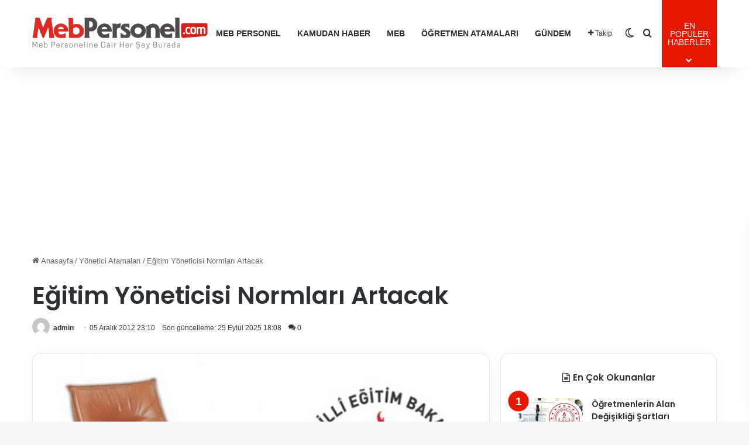

--- FILE ---
content_type: text/html; charset=UTF-8
request_url: https://mebpersonel.com/yonetici-atamalari/egitim-yoneticisi-normlari-artacak-h30148.html
body_size: 23504
content:
<!DOCTYPE html>
<html lang="tr" class="" data-skin="light" prefix="og: https://ogp.me/ns#">
<head>
<meta charset="UTF-8" />
<link rel="profile" href="https://gmpg.org/xfn/11" />
<meta http-equiv='x-dns-prefetch-control' content='on'>
<link rel='dns-prefetch' href='//cdnjs.cloudflare.com' />
<link rel='dns-prefetch' href='//ajax.googleapis.com' />
<link rel='dns-prefetch' href='//fonts.googleapis.com' />
<link rel='dns-prefetch' href='//fonts.gstatic.com' />
<link rel='dns-prefetch' href='//s.gravatar.com' />
<link rel='dns-prefetch' href='//www.google-analytics.com' />
<link rel='preload' as='script' href='https://ajax.googleapis.com/ajax/libs/webfont/1/webfont.js'>
<!-- Rank Math&#039;a Göre Arama Motoru Optimizasyonu - https://rankmath.com/ -->
<title>Eğitim Yöneticisi Normları Artacak - MEB Personel - En Güncel Öğretmen Haber, Atamaları, Maaşları, MEB Duyuruları</title>
<meta name="description" content="TAŞRA&#039;DA EĞİTİM YÖNETİCİSİ NORMLARI ARTACAK!"/>
<meta name="robots" content="follow, index, max-snippet:-1, max-video-preview:-1, max-image-preview:large"/>
<link rel="canonical" href="https://mebpersonel.com/yonetici-atamalari/egitim-yoneticisi-normlari-artacak-h30148.html" />
<meta property="og:locale" content="tr_TR" />
<meta property="og:type" content="article" />
<meta property="og:title" content="Eğitim Yöneticisi Normları Artacak - MEB Personel - En Güncel Öğretmen Haber, Atamaları, Maaşları, MEB Duyuruları" />
<meta property="og:description" content="TAŞRA&#039;DA EĞİTİM YÖNETİCİSİ NORMLARI ARTACAK!" />
<meta property="og:url" content="https://mebpersonel.com/yonetici-atamalari/egitim-yoneticisi-normlari-artacak-h30148.html" />
<meta property="og:site_name" content="MEB Personel - En Güncel Öğretmen Haber, Atamaları, Maaşları" />
<meta property="article:publisher" content="https://www.facebook.com/mebpersonel" />
<meta property="article:section" content="Yönetici Atamaları" />
<meta property="og:updated_time" content="2025-09-25T18:08:04+03:00" />
<meta property="og:image" content="https://mebpersonel.com/wp-content/uploads/2025/09/facebook-default-share.png" />
<meta property="og:image:secure_url" content="https://mebpersonel.com/wp-content/uploads/2025/09/facebook-default-share.png" />
<meta property="og:image:width" content="1280" />
<meta property="og:image:height" content="640" />
<meta property="og:image:alt" content="Eğitim Yöneticisi Normları Artacak" />
<meta property="og:image:type" content="image/png" />
<meta property="article:published_time" content="2012-12-05T23:10:13+03:00" />
<meta property="article:modified_time" content="2025-09-25T18:08:04+03:00" />
<meta name="twitter:card" content="summary_large_image" />
<meta name="twitter:title" content="Eğitim Yöneticisi Normları Artacak - MEB Personel - En Güncel Öğretmen Haber, Atamaları, Maaşları, MEB Duyuruları" />
<meta name="twitter:description" content="TAŞRA&#039;DA EĞİTİM YÖNETİCİSİ NORMLARI ARTACAK!" />
<meta name="twitter:site" content="@mebpersonel" />
<meta name="twitter:creator" content="@mebpersonel" />
<meta name="twitter:image" content="https://mebpersonel.com/wp-content/uploads/2025/09/facebook-default-share.png" />
<meta name="twitter:label1" content="Yazan" />
<meta name="twitter:data1" content="admin" />
<meta name="twitter:label2" content="Okuma süresi" />
<meta name="twitter:data2" content="1 dakika" />
<script type="application/ld+json" class="rank-math-schema">{"@context":"https://schema.org","@graph":[{"@type":"Place","@id":"https://mebpersonel.com/#place","address":{"@type":"PostalAddress"}},{"@type":["NewsMediaOrganization","Organization"],"@id":"https://mebpersonel.com/#organization","name":"MEB Personel","url":"https://mebpersonel.com","sameAs":["https://www.facebook.com/mebpersonel","https://twitter.com/mebpersonel"],"email":"destek@mebpersonel.com","address":{"@type":"PostalAddress"},"logo":{"@type":"ImageObject","@id":"https://mebpersonel.com/#logo","url":"https://mebpersonel.com/wp-content/uploads/2026/01/socialmediacoverphoto.jpg","contentUrl":"https://mebpersonel.com/wp-content/uploads/2026/01/socialmediacoverphoto.jpg","caption":"MEB Personel - En G\u00fcncel \u00d6\u011fretmen Haber, Atamalar\u0131, Maa\u015flar\u0131","inLanguage":"tr","width":"1280","height":"640"},"description":"MEB Personel - En G\u00fcncel \u00d6\u011fretmen Haber, Atamalar\u0131, Maa\u015flar\u0131","legalName":"MEB Personel","location":{"@id":"https://mebpersonel.com/#place"}},{"@type":"WebSite","@id":"https://mebpersonel.com/#website","url":"https://mebpersonel.com","name":"MEB Personel - En G\u00fcncel \u00d6\u011fretmen Haber, Atamalar\u0131, Maa\u015flar\u0131","alternateName":"MEB Personel","publisher":{"@id":"https://mebpersonel.com/#organization"},"inLanguage":"tr"},{"@type":"ImageObject","@id":"https://mebpersonel.com/wp-content/uploads/2025/09/61456_1758823685_564.jpg","url":"https://mebpersonel.com/wp-content/uploads/2025/09/61456_1758823685_564.jpg","width":"200","height":"200","inLanguage":"tr"},{"@type":"WebPage","@id":"https://mebpersonel.com/yonetici-atamalari/egitim-yoneticisi-normlari-artacak-h30148.html#webpage","url":"https://mebpersonel.com/yonetici-atamalari/egitim-yoneticisi-normlari-artacak-h30148.html","name":"E\u011fitim Y\u00f6neticisi Normlar\u0131 Artacak - MEB Personel - En G\u00fcncel \u00d6\u011fretmen Haber, Atamalar\u0131, Maa\u015flar\u0131, MEB Duyurular\u0131","datePublished":"2012-12-05T23:10:13+03:00","dateModified":"2025-09-25T18:08:04+03:00","isPartOf":{"@id":"https://mebpersonel.com/#website"},"primaryImageOfPage":{"@id":"https://mebpersonel.com/wp-content/uploads/2025/09/61456_1758823685_564.jpg"},"inLanguage":"tr"},{"@type":"Person","@id":"https://mebpersonel.com/yonetici-atamalari/egitim-yoneticisi-normlari-artacak-h30148.html#author","name":"admin","image":{"@type":"ImageObject","@id":"https://secure.gravatar.com/avatar/0a2b4d9663aaabc0c286bb9403ef8e8567acf61b1f4c679effaff16250a228db?s=96&amp;d=mm&amp;r=g","url":"https://secure.gravatar.com/avatar/0a2b4d9663aaabc0c286bb9403ef8e8567acf61b1f4c679effaff16250a228db?s=96&amp;d=mm&amp;r=g","caption":"admin","inLanguage":"tr"},"sameAs":["https://www.mebpersonel.net"],"worksFor":{"@id":"https://mebpersonel.com/#organization"}},{"@type":"NewsArticle","headline":"E\u011fitim Y\u00f6neticisi Normlar\u0131 Artacak - MEB Personel - En G\u00fcncel \u00d6\u011fretmen Haber, Atamalar\u0131, Maa\u015flar\u0131, MEB","datePublished":"2012-12-05T23:10:13+03:00","dateModified":"2025-09-25T18:08:04+03:00","articleSection":"Y\u00f6netici Atamalar\u0131","author":{"@id":"https://mebpersonel.com/yonetici-atamalari/egitim-yoneticisi-normlari-artacak-h30148.html#author","name":"admin"},"publisher":{"@id":"https://mebpersonel.com/#organization"},"description":"TA\u015eRA&#039;DA E\u011e\u0130T\u0130M Y\u00d6NET\u0130C\u0130S\u0130 NORMLARI ARTACAK!","name":"E\u011fitim Y\u00f6neticisi Normlar\u0131 Artacak - MEB Personel - En G\u00fcncel \u00d6\u011fretmen Haber, Atamalar\u0131, Maa\u015flar\u0131, MEB","@id":"https://mebpersonel.com/yonetici-atamalari/egitim-yoneticisi-normlari-artacak-h30148.html#richSnippet","isPartOf":{"@id":"https://mebpersonel.com/yonetici-atamalari/egitim-yoneticisi-normlari-artacak-h30148.html#webpage"},"image":{"@id":"https://mebpersonel.com/wp-content/uploads/2025/09/61456_1758823685_564.jpg"},"inLanguage":"tr","mainEntityOfPage":{"@id":"https://mebpersonel.com/yonetici-atamalari/egitim-yoneticisi-normlari-artacak-h30148.html#webpage"}}]}</script>
<!-- /Rank Math WordPress SEO eklentisi -->
<link rel="alternate" type="application/rss+xml" title="MEB Personel - En Güncel Öğretmen Haber, Atamaları, Maaşları, MEB Duyuruları &raquo; akışı" href="https://mebpersonel.com/feed" />
<link rel="alternate" type="application/rss+xml" title="MEB Personel - En Güncel Öğretmen Haber, Atamaları, Maaşları, MEB Duyuruları &raquo; yorum akışı" href="https://mebpersonel.com/comments/feed" />
<script type="text/javascript">
try {
if( 'undefined' != typeof localStorage ){
var tieSkin = localStorage.getItem('tie-skin');
}
var html = document.getElementsByTagName('html')[0].classList,
htmlSkin = 'light';
if( html.contains('dark-skin') ){
htmlSkin = 'dark';
}
if( tieSkin != null && tieSkin != htmlSkin ){
html.add('tie-skin-inverted');
var tieSkinInverted = true;
}
if( tieSkin == 'dark' ){
html.add('dark-skin');
}
else if( tieSkin == 'light' ){
html.remove( 'dark-skin' );
}
} catch(e) { console.log( e ) }
</script>
<link rel="alternate" type="application/rss+xml" title="MEB Personel - En Güncel Öğretmen Haber, Atamaları, Maaşları, MEB Duyuruları &raquo; Eğitim Yöneticisi Normları Artacak yorum akışı" href="https://mebpersonel.com/yonetici-atamalari/egitim-yoneticisi-normlari-artacak-h30148.html/feed" />
<style type="text/css">
:root{				
--tie-preset-gradient-1: linear-gradient(135deg, rgba(6, 147, 227, 1) 0%, rgb(155, 81, 224) 100%);
--tie-preset-gradient-2: linear-gradient(135deg, rgb(122, 220, 180) 0%, rgb(0, 208, 130) 100%);
--tie-preset-gradient-3: linear-gradient(135deg, rgba(252, 185, 0, 1) 0%, rgba(255, 105, 0, 1) 100%);
--tie-preset-gradient-4: linear-gradient(135deg, rgba(255, 105, 0, 1) 0%, rgb(207, 46, 46) 100%);
--tie-preset-gradient-5: linear-gradient(135deg, rgb(238, 238, 238) 0%, rgb(169, 184, 195) 100%);
--tie-preset-gradient-6: linear-gradient(135deg, rgb(74, 234, 220) 0%, rgb(151, 120, 209) 20%, rgb(207, 42, 186) 40%, rgb(238, 44, 130) 60%, rgb(251, 105, 98) 80%, rgb(254, 248, 76) 100%);
--tie-preset-gradient-7: linear-gradient(135deg, rgb(255, 206, 236) 0%, rgb(152, 150, 240) 100%);
--tie-preset-gradient-8: linear-gradient(135deg, rgb(254, 205, 165) 0%, rgb(254, 45, 45) 50%, rgb(107, 0, 62) 100%);
--tie-preset-gradient-9: linear-gradient(135deg, rgb(255, 203, 112) 0%, rgb(199, 81, 192) 50%, rgb(65, 88, 208) 100%);
--tie-preset-gradient-10: linear-gradient(135deg, rgb(255, 245, 203) 0%, rgb(182, 227, 212) 50%, rgb(51, 167, 181) 100%);
--tie-preset-gradient-11: linear-gradient(135deg, rgb(202, 248, 128) 0%, rgb(113, 206, 126) 100%);
--tie-preset-gradient-12: linear-gradient(135deg, rgb(2, 3, 129) 0%, rgb(40, 116, 252) 100%);
--tie-preset-gradient-13: linear-gradient(135deg, #4D34FA, #ad34fa);
--tie-preset-gradient-14: linear-gradient(135deg, #0057FF, #31B5FF);
--tie-preset-gradient-15: linear-gradient(135deg, #FF007A, #FF81BD);
--tie-preset-gradient-16: linear-gradient(135deg, #14111E, #4B4462);
--tie-preset-gradient-17: linear-gradient(135deg, #F32758, #FFC581);
--main-nav-background: #FFFFFF;
--main-nav-secondry-background: rgba(0,0,0,0.03);
--main-nav-primary-color: #0088ff;
--main-nav-contrast-primary-color: #FFFFFF;
--main-nav-text-color: #2c2f34;
--main-nav-secondry-text-color: rgba(0,0,0,0.5);
--main-nav-main-border-color: rgba(0,0,0,0.1);
--main-nav-secondry-border-color: rgba(0,0,0,0.08);
}
</style>
<link rel="alternate" title="oEmbed (JSON)" type="application/json+oembed" href="https://mebpersonel.com/wp-json/oembed/1.0/embed?url=https%3A%2F%2Fmebpersonel.com%2Fyonetici-atamalari%2Fegitim-yoneticisi-normlari-artacak-h30148.html" />
<link rel="alternate" title="oEmbed (XML)" type="text/xml+oembed" href="https://mebpersonel.com/wp-json/oembed/1.0/embed?url=https%3A%2F%2Fmebpersonel.com%2Fyonetici-atamalari%2Fegitim-yoneticisi-normlari-artacak-h30148.html&#038;format=xml" />
<meta name="viewport" content="width=device-width, initial-scale=1.0" /><style id='wp-img-auto-sizes-contain-inline-css' type='text/css'>
img:is([sizes=auto i],[sizes^="auto," i]){contain-intrinsic-size:3000px 1500px}
/*# sourceURL=wp-img-auto-sizes-contain-inline-css */
</style>
<style id='wp-emoji-styles-inline-css' type='text/css'>
img.wp-smiley, img.emoji {
display: inline !important;
border: none !important;
box-shadow: none !important;
height: 1em !important;
width: 1em !important;
margin: 0 0.07em !important;
vertical-align: -0.1em !important;
background: none !important;
padding: 0 !important;
}
/*# sourceURL=wp-emoji-styles-inline-css */
</style>
<!-- <link rel='stylesheet' id='contact-form-7-css' href='https://mebpersonel.com/wp-content/plugins/contact-form-7/includes/css/styles.css?ver=6.1.4' type='text/css' media='all' /> -->
<!-- <link rel='stylesheet' id='toc-screen-css' href='https://mebpersonel.com/wp-content/plugins/table-of-contents-plus/screen.min.css?ver=2411.1' type='text/css' media='all' /> -->
<!-- <link rel='stylesheet' id='tie-css-base-css' href='https://mebpersonel.com/wp-content/themes/jannah/assets/css/base.min.css?ver=7.6.4' type='text/css' media='all' /> -->
<link rel="stylesheet" type="text/css" href="//mebpersonel.com/wp-content/cache/wpfc-minified/30sqn75v/snlx.css" media="all"/>
<!-- <link rel='stylesheet' id='tie-css-print-css' href='https://mebpersonel.com/wp-content/themes/jannah/assets/css/print.css?ver=7.6.4' type='text/css' media='print' /> -->
<link rel="stylesheet" type="text/css" href="//mebpersonel.com/wp-content/cache/wpfc-minified/jypt3m6c/snlx.css" media="print"/>
<style id='tie-css-print-inline-css' type='text/css'>
.wf-active .logo-text,.wf-active h1,.wf-active h2,.wf-active h3,.wf-active h4,.wf-active h5,.wf-active h6,.wf-active .the-subtitle{font-family: 'Poppins';}:root:root{--brand-color: #e81700;--dark-brand-color: #b60000;--bright-color: #FFFFFF;--base-color: #2c2f34;}#reading-position-indicator{box-shadow: 0 0 10px rgba( 232,23,0,0.7);}html :root:root{--brand-color: #e81700;--dark-brand-color: #b60000;--bright-color: #FFFFFF;--base-color: #2c2f34;}html #reading-position-indicator{box-shadow: 0 0 10px rgba( 232,23,0,0.7);}html .tie-weather-widget.widget,html .container-wrapper{box-shadow: 0 5px 15px 0 rgba(0,0,0,0.05);}html .dark-skin .tie-weather-widget.widget,html .dark-skin .container-wrapper{box-shadow: 0 5px 15px 0 rgba(0,0,0,0.2);}@media (max-width: 991px){html #theme-header.has-normal-width-logo #logo img{width:250px !important;max-width:100% !important;height: auto !important;max-height: 200px !important;}}html .tie-insta-header{margin-bottom: 15px;}html .tie-insta-avatar a{width: 70px;height: 70px;display: block;position: relative;float: left;margin-right: 15px;margin-bottom: 15px;}html .tie-insta-avatar a:before{content: "";position: absolute;width: calc(100% + 6px);height: calc(100% + 6px);left: -3px;top: -3px;border-radius: 50%;background: #d6249f;background: radial-gradient(circle at 30% 107%,#fdf497 0%,#fdf497 5%,#fd5949 45%,#d6249f 60%,#285AEB 90%);}html .tie-insta-avatar a:after{position: absolute;content: "";width: calc(100% + 3px);height: calc(100% + 3px);left: -2px;top: -2px;border-radius: 50%;background: #fff;}html .dark-skin .tie-insta-avatar a:after{background: #27292d;}html .tie-insta-avatar img{border-radius: 50%;position: relative;z-index: 2;transition: all 0.25s;}html .tie-insta-avatar img:hover{box-shadow: 0px 0px 15px 0 #6b54c6;}html .tie-insta-info{font-size: 1.3em;font-weight: bold;margin-bottom: 5px;}html #respond .comment-form-email{width: 100% !important;float: none !important;}html body .mag-box .breaking,html body .social-icons-widget .social-icons-item .social-link,html body .widget_product_tag_cloud a,html body .widget_tag_cloud a,html body .post-tags a,html body .widget_layered_nav_filters a,html body .post-bottom-meta-title,html body .post-bottom-meta a,html body .post-cat,html body .show-more-button,html body #instagram-link.is-expanded .follow-button,html body .cat-counter a + span,html body .mag-box-options .slider-arrow-nav a,html body .main-menu .cats-horizontal li a,html body #instagram-link.is-compact,html body .pages-numbers a,html body .pages-nav-item,html body .bp-pagination-links .page-numbers,html body .fullwidth-area .widget_tag_cloud .tagcloud a,html body ul.breaking-news-nav li.jnt-prev,html body ul.breaking-news-nav li.jnt-next,html body #tie-popup-search-mobile table.gsc-search-box{border-radius: 35px;}html body .mag-box ul.breaking-news-nav li{border: 0 !important;}html body #instagram-link.is-compact{padding-right: 40px;padding-left: 40px;}html body .post-bottom-meta-title,html body .post-bottom-meta a,html body .more-link{padding-right: 15px;padding-left: 15px;}html body #masonry-grid .container-wrapper .post-thumb img{border-radius: 0px;}html body .video-thumbnail,html body .review-item,html body .review-summary,html body .user-rate-wrap,html body textarea,html body input,html body select{border-radius: 5px;}html body .post-content-slideshow,html body #tie-read-next,html body .prev-next-post-nav .post-thumb,html body .post-thumb img,html body .container-wrapper,html body .tie-popup-container .container-wrapper,html body .widget,html body .tie-grid-slider .grid-item,html body .slider-vertical-navigation .slide,html body .boxed-slider:not(.tie-grid-slider) .slide,html body .buddypress-wrap .activity-list .load-more a,html body .buddypress-wrap .activity-list .load-newest a,html body .woocommerce .products .product .product-img img,html body .woocommerce .products .product .product-img,html body .woocommerce .woocommerce-tabs,html body .woocommerce div.product .related.products,html body .woocommerce div.product .up-sells.products,html body .woocommerce .cart_totals,html .woocommerce .cross-sells,html body .big-thumb-left-box-inner,html body .miscellaneous-box .posts-items li:first-child,html body .single-big-img,html body .masonry-with-spaces .container-wrapper .slide,html body .news-gallery-items li .post-thumb,html body .scroll-2-box .slide,html .magazine1.archive:not(.bbpress) .entry-header-outer,html .magazine1.search .entry-header-outer,html .magazine1.archive:not(.bbpress) .mag-box .container-wrapper,html .magazine1.search .mag-box .container-wrapper,html body.magazine1 .entry-header-outer + .mag-box,html body .digital-rating-static,html body .entry q,html body .entry blockquote,html body #instagram-link.is-expanded,html body.single-post .featured-area,html body.post-layout-8 #content,html body .footer-boxed-widget-area,html body .tie-video-main-slider,html body .post-thumb-overlay,html body .widget_media_image img,html body .stream-item-mag img,html body .media-page-layout .post-element{border-radius: 15px;}html #subcategories-section .container-wrapper{border-radius: 15px !important;margin-top: 15px !important;border-top-width: 1px !important;}@media (max-width: 767px) {html .tie-video-main-slider iframe{border-top-right-radius: 15px;border-top-left-radius: 15px;}}html .magazine1.archive:not(.bbpress) .mag-box .container-wrapper,html .magazine1.search .mag-box .container-wrapper{margin-top: 15px;border-top-width: 1px;}html body .section-wrapper:not(.container-full) .wide-slider-wrapper .slider-main-container,html body .section-wrapper:not(.container-full) .wide-slider-three-slids-wrapper{border-radius: 15px;overflow: hidden;}html body .wide-slider-nav-wrapper,html body .share-buttons-bottom,html body .first-post-gradient li:first-child .post-thumb:after,html body .scroll-2-box .post-thumb:after{border-bottom-left-radius: 15px;border-bottom-right-radius: 15px;}html body .main-menu .menu-sub-content,html body .comp-sub-menu{border-bottom-left-radius: 10px;border-bottom-right-radius: 10px;}html body.single-post .featured-area{overflow: hidden;}html body #check-also-box.check-also-left{border-top-right-radius: 15px;border-bottom-right-radius: 15px;}html body #check-also-box.check-also-right{border-top-left-radius: 15px;border-bottom-left-radius: 15px;}html body .mag-box .breaking-news-nav li:last-child{border-top-right-radius: 35px;border-bottom-right-radius: 35px;}html body .mag-box .breaking-title:before{border-top-left-radius: 35px;border-bottom-left-radius: 35px;}html body .tabs li:last-child a,html body .full-overlay-title li:not(.no-post-thumb) .block-title-overlay{border-top-right-radius: 15px;}html body .center-overlay-title li:not(.no-post-thumb) .block-title-overlay,html body .tabs li:first-child a{border-top-left-radius: 15px;}
/*# sourceURL=tie-css-print-inline-css */
</style>
<script src='//mebpersonel.com/wp-content/cache/wpfc-minified/1fwdrx5o/snlx.js' type="text/javascript"></script>
<!-- <script type="text/javascript" data-no-optimize="1" data-cfasync="false" src="https://mebpersonel.com/wp-includes/js/jquery/jquery.min.js?ver=3.7.1" id="jquery-core-js"></script> -->
<!-- <script type="text/javascript" src="https://mebpersonel.com/wp-includes/js/jquery/jquery-migrate.min.js?ver=3.4.1" id="jquery-migrate-js"></script> -->
<link rel="https://api.w.org/" href="https://mebpersonel.com/wp-json/" /><link rel="alternate" title="JSON" type="application/json" href="https://mebpersonel.com/wp-json/wp/v2/posts/30116" /><link rel="EditURI" type="application/rsd+xml" title="RSD" href="https://mebpersonel.com/xmlrpc.php?rsd" />
<meta name="generator" content="WordPress 6.9" />
<link rel='shortlink' href='https://mebpersonel.com/?p=30116' />
<meta http-equiv="X-UA-Compatible" content="IE=edge"><link rel="manifest" href="/manifest.json?data=Bildirt">
<script>var uygulamaid="235993-4571-3038-9212-6210-6";</script>
<script src="https://cdn2.bildirt.com/BildirtSDKfiles.js"></script>
<script async src="https://pagead2.googlesyndication.com/pagead/js/adsbygoogle.js?client=ca-pub-1643615755146066"
crossorigin="anonymous"></script>
<!-- Google tag (gtag.js) -->
<script async src="https://www.googletagmanager.com/gtag/js?id=G-RC94RQTCND"></script>
<script>
window.dataLayer = window.dataLayer || [];
function gtag(){dataLayer.push(arguments);}
gtag('js', new Date());
gtag('config', 'G-RC94RQTCND');
</script>
<link rel="icon" href="https://mebpersonel.com/wp-content/uploads/2025/09/cropped-favicon-32x32.png" sizes="32x32" />
<link rel="icon" href="https://mebpersonel.com/wp-content/uploads/2025/09/cropped-favicon-192x192.png" sizes="192x192" />
<link rel="apple-touch-icon" href="https://mebpersonel.com/wp-content/uploads/2025/09/cropped-favicon-180x180.png" />
<meta name="msapplication-TileImage" content="https://mebpersonel.com/wp-content/uploads/2025/09/cropped-favicon-270x270.png" />
<style id='global-styles-inline-css' type='text/css'>
:root{--wp--preset--aspect-ratio--square: 1;--wp--preset--aspect-ratio--4-3: 4/3;--wp--preset--aspect-ratio--3-4: 3/4;--wp--preset--aspect-ratio--3-2: 3/2;--wp--preset--aspect-ratio--2-3: 2/3;--wp--preset--aspect-ratio--16-9: 16/9;--wp--preset--aspect-ratio--9-16: 9/16;--wp--preset--color--black: #000000;--wp--preset--color--cyan-bluish-gray: #abb8c3;--wp--preset--color--white: #ffffff;--wp--preset--color--pale-pink: #f78da7;--wp--preset--color--vivid-red: #cf2e2e;--wp--preset--color--luminous-vivid-orange: #ff6900;--wp--preset--color--luminous-vivid-amber: #fcb900;--wp--preset--color--light-green-cyan: #7bdcb5;--wp--preset--color--vivid-green-cyan: #00d084;--wp--preset--color--pale-cyan-blue: #8ed1fc;--wp--preset--color--vivid-cyan-blue: #0693e3;--wp--preset--color--vivid-purple: #9b51e0;--wp--preset--color--global-color: #e81700;--wp--preset--gradient--vivid-cyan-blue-to-vivid-purple: linear-gradient(135deg,rgb(6,147,227) 0%,rgb(155,81,224) 100%);--wp--preset--gradient--light-green-cyan-to-vivid-green-cyan: linear-gradient(135deg,rgb(122,220,180) 0%,rgb(0,208,130) 100%);--wp--preset--gradient--luminous-vivid-amber-to-luminous-vivid-orange: linear-gradient(135deg,rgb(252,185,0) 0%,rgb(255,105,0) 100%);--wp--preset--gradient--luminous-vivid-orange-to-vivid-red: linear-gradient(135deg,rgb(255,105,0) 0%,rgb(207,46,46) 100%);--wp--preset--gradient--very-light-gray-to-cyan-bluish-gray: linear-gradient(135deg,rgb(238,238,238) 0%,rgb(169,184,195) 100%);--wp--preset--gradient--cool-to-warm-spectrum: linear-gradient(135deg,rgb(74,234,220) 0%,rgb(151,120,209) 20%,rgb(207,42,186) 40%,rgb(238,44,130) 60%,rgb(251,105,98) 80%,rgb(254,248,76) 100%);--wp--preset--gradient--blush-light-purple: linear-gradient(135deg,rgb(255,206,236) 0%,rgb(152,150,240) 100%);--wp--preset--gradient--blush-bordeaux: linear-gradient(135deg,rgb(254,205,165) 0%,rgb(254,45,45) 50%,rgb(107,0,62) 100%);--wp--preset--gradient--luminous-dusk: linear-gradient(135deg,rgb(255,203,112) 0%,rgb(199,81,192) 50%,rgb(65,88,208) 100%);--wp--preset--gradient--pale-ocean: linear-gradient(135deg,rgb(255,245,203) 0%,rgb(182,227,212) 50%,rgb(51,167,181) 100%);--wp--preset--gradient--electric-grass: linear-gradient(135deg,rgb(202,248,128) 0%,rgb(113,206,126) 100%);--wp--preset--gradient--midnight: linear-gradient(135deg,rgb(2,3,129) 0%,rgb(40,116,252) 100%);--wp--preset--font-size--small: 13px;--wp--preset--font-size--medium: 20px;--wp--preset--font-size--large: 36px;--wp--preset--font-size--x-large: 42px;--wp--preset--spacing--20: 0.44rem;--wp--preset--spacing--30: 0.67rem;--wp--preset--spacing--40: 1rem;--wp--preset--spacing--50: 1.5rem;--wp--preset--spacing--60: 2.25rem;--wp--preset--spacing--70: 3.38rem;--wp--preset--spacing--80: 5.06rem;--wp--preset--shadow--natural: 6px 6px 9px rgba(0, 0, 0, 0.2);--wp--preset--shadow--deep: 12px 12px 50px rgba(0, 0, 0, 0.4);--wp--preset--shadow--sharp: 6px 6px 0px rgba(0, 0, 0, 0.2);--wp--preset--shadow--outlined: 6px 6px 0px -3px rgb(255, 255, 255), 6px 6px rgb(0, 0, 0);--wp--preset--shadow--crisp: 6px 6px 0px rgb(0, 0, 0);}:where(.is-layout-flex){gap: 0.5em;}:where(.is-layout-grid){gap: 0.5em;}body .is-layout-flex{display: flex;}.is-layout-flex{flex-wrap: wrap;align-items: center;}.is-layout-flex > :is(*, div){margin: 0;}body .is-layout-grid{display: grid;}.is-layout-grid > :is(*, div){margin: 0;}:where(.wp-block-columns.is-layout-flex){gap: 2em;}:where(.wp-block-columns.is-layout-grid){gap: 2em;}:where(.wp-block-post-template.is-layout-flex){gap: 1.25em;}:where(.wp-block-post-template.is-layout-grid){gap: 1.25em;}.has-black-color{color: var(--wp--preset--color--black) !important;}.has-cyan-bluish-gray-color{color: var(--wp--preset--color--cyan-bluish-gray) !important;}.has-white-color{color: var(--wp--preset--color--white) !important;}.has-pale-pink-color{color: var(--wp--preset--color--pale-pink) !important;}.has-vivid-red-color{color: var(--wp--preset--color--vivid-red) !important;}.has-luminous-vivid-orange-color{color: var(--wp--preset--color--luminous-vivid-orange) !important;}.has-luminous-vivid-amber-color{color: var(--wp--preset--color--luminous-vivid-amber) !important;}.has-light-green-cyan-color{color: var(--wp--preset--color--light-green-cyan) !important;}.has-vivid-green-cyan-color{color: var(--wp--preset--color--vivid-green-cyan) !important;}.has-pale-cyan-blue-color{color: var(--wp--preset--color--pale-cyan-blue) !important;}.has-vivid-cyan-blue-color{color: var(--wp--preset--color--vivid-cyan-blue) !important;}.has-vivid-purple-color{color: var(--wp--preset--color--vivid-purple) !important;}.has-black-background-color{background-color: var(--wp--preset--color--black) !important;}.has-cyan-bluish-gray-background-color{background-color: var(--wp--preset--color--cyan-bluish-gray) !important;}.has-white-background-color{background-color: var(--wp--preset--color--white) !important;}.has-pale-pink-background-color{background-color: var(--wp--preset--color--pale-pink) !important;}.has-vivid-red-background-color{background-color: var(--wp--preset--color--vivid-red) !important;}.has-luminous-vivid-orange-background-color{background-color: var(--wp--preset--color--luminous-vivid-orange) !important;}.has-luminous-vivid-amber-background-color{background-color: var(--wp--preset--color--luminous-vivid-amber) !important;}.has-light-green-cyan-background-color{background-color: var(--wp--preset--color--light-green-cyan) !important;}.has-vivid-green-cyan-background-color{background-color: var(--wp--preset--color--vivid-green-cyan) !important;}.has-pale-cyan-blue-background-color{background-color: var(--wp--preset--color--pale-cyan-blue) !important;}.has-vivid-cyan-blue-background-color{background-color: var(--wp--preset--color--vivid-cyan-blue) !important;}.has-vivid-purple-background-color{background-color: var(--wp--preset--color--vivid-purple) !important;}.has-black-border-color{border-color: var(--wp--preset--color--black) !important;}.has-cyan-bluish-gray-border-color{border-color: var(--wp--preset--color--cyan-bluish-gray) !important;}.has-white-border-color{border-color: var(--wp--preset--color--white) !important;}.has-pale-pink-border-color{border-color: var(--wp--preset--color--pale-pink) !important;}.has-vivid-red-border-color{border-color: var(--wp--preset--color--vivid-red) !important;}.has-luminous-vivid-orange-border-color{border-color: var(--wp--preset--color--luminous-vivid-orange) !important;}.has-luminous-vivid-amber-border-color{border-color: var(--wp--preset--color--luminous-vivid-amber) !important;}.has-light-green-cyan-border-color{border-color: var(--wp--preset--color--light-green-cyan) !important;}.has-vivid-green-cyan-border-color{border-color: var(--wp--preset--color--vivid-green-cyan) !important;}.has-pale-cyan-blue-border-color{border-color: var(--wp--preset--color--pale-cyan-blue) !important;}.has-vivid-cyan-blue-border-color{border-color: var(--wp--preset--color--vivid-cyan-blue) !important;}.has-vivid-purple-border-color{border-color: var(--wp--preset--color--vivid-purple) !important;}.has-vivid-cyan-blue-to-vivid-purple-gradient-background{background: var(--wp--preset--gradient--vivid-cyan-blue-to-vivid-purple) !important;}.has-light-green-cyan-to-vivid-green-cyan-gradient-background{background: var(--wp--preset--gradient--light-green-cyan-to-vivid-green-cyan) !important;}.has-luminous-vivid-amber-to-luminous-vivid-orange-gradient-background{background: var(--wp--preset--gradient--luminous-vivid-amber-to-luminous-vivid-orange) !important;}.has-luminous-vivid-orange-to-vivid-red-gradient-background{background: var(--wp--preset--gradient--luminous-vivid-orange-to-vivid-red) !important;}.has-very-light-gray-to-cyan-bluish-gray-gradient-background{background: var(--wp--preset--gradient--very-light-gray-to-cyan-bluish-gray) !important;}.has-cool-to-warm-spectrum-gradient-background{background: var(--wp--preset--gradient--cool-to-warm-spectrum) !important;}.has-blush-light-purple-gradient-background{background: var(--wp--preset--gradient--blush-light-purple) !important;}.has-blush-bordeaux-gradient-background{background: var(--wp--preset--gradient--blush-bordeaux) !important;}.has-luminous-dusk-gradient-background{background: var(--wp--preset--gradient--luminous-dusk) !important;}.has-pale-ocean-gradient-background{background: var(--wp--preset--gradient--pale-ocean) !important;}.has-electric-grass-gradient-background{background: var(--wp--preset--gradient--electric-grass) !important;}.has-midnight-gradient-background{background: var(--wp--preset--gradient--midnight) !important;}.has-small-font-size{font-size: var(--wp--preset--font-size--small) !important;}.has-medium-font-size{font-size: var(--wp--preset--font-size--medium) !important;}.has-large-font-size{font-size: var(--wp--preset--font-size--large) !important;}.has-x-large-font-size{font-size: var(--wp--preset--font-size--x-large) !important;}
/*# sourceURL=global-styles-inline-css */
</style>
</head>
<body id="tie-body" class="wp-singular post-template-default single single-post postid-30116 single-format-standard wp-theme-jannah tie-no-js block-head-9 magazine3 magazine1 is-thumb-overlay-disabled is-desktop is-header-layout-1 sidebar-right has-sidebar post-layout-3 wide-title-narrow-media hide_read_next hide_post_authorbio hide_post_nav hide_back_top_button is-ajax-parent-post">
<div class="background-overlay">
<div id="tie-container" class="site tie-container">
<div id="tie-wrapper">
<header id="theme-header" class="theme-header header-layout-1 main-nav-light main-nav-default-light main-nav-below no-stream-item has-shadow has-normal-width-logo mobile-header-centered">
<div class="main-nav-wrapper">
<nav id="main-nav" data-skin="search-in-main-nav" class="main-nav header-nav live-search-parent has-custom-sticky-menu menu-style-solid-bg menu-style-side-arrow" style="line-height:115px" aria-label="Birincil Menü">
<div class="container">
<div class="main-menu-wrapper">
<div id="mobile-header-components-area_1" class="mobile-header-components"><ul class="components"><li class="mobile-component_menu custom-menu-link"><a href="#" id="mobile-menu-icon" class=""><span class="tie-mobile-menu-icon tie-icon-grid-4"></span><span class="screen-reader-text">Menü</span></a></li></ul></div>
<div class="header-layout-1-logo" style="width:300px">
<div id="logo" class="image-logo" >
<a title="MEB Personel - En Güncel Öğretmen Haber, Atamaları, Maaşları, MEB Duyuruları" href="https://mebpersonel.com/">
<picture class="tie-logo-default tie-logo-picture">
<source class="tie-logo-source-default tie-logo-source" srcset="https://mebpersonel.com/wp-content/uploads/2025/10/meb.png" media="(max-width:991px)">
<source class="tie-logo-source-default tie-logo-source" srcset="https://mebpersonel.com/wp-content/uploads/2025/10/meb.png">
<img class="tie-logo-img-default tie-logo-img" src="https://mebpersonel.com/wp-content/uploads/2025/10/meb.png" alt="MEB Personel - En Güncel Öğretmen Haber, Atamaları, Maaşları, MEB Duyuruları" width="300" height="75" style="max-height:75px; width: auto;" />
</picture>
</a>
</div><!-- #logo /-->
</div>
<div id="mobile-header-components-area_2" class="mobile-header-components"><ul class="components"><li class="mobile-component_search custom-menu-link">
<a href="#" class="tie-search-trigger-mobile">
<span class="tie-icon-search tie-search-icon" aria-hidden="true"></span>
<span class="screen-reader-text">Arama yap ...</span>
</a>
</li></ul></div>
<div id="menu-components-wrap">
<div id="sticky-logo" class="image-logo">
<a title="MEB Personel - En Güncel Öğretmen Haber, Atamaları, Maaşları, MEB Duyuruları" href="https://mebpersonel.com/">
<picture class="tie-logo-default tie-logo-picture">
<source class="tie-logo-source-default tie-logo-source" srcset="https://mebpersonel.com/wp-content/uploads/2025/10/meb.png">
<img class="tie-logo-img-default tie-logo-img" src="https://mebpersonel.com/wp-content/uploads/2025/10/meb.png" alt="MEB Personel - En Güncel Öğretmen Haber, Atamaları, Maaşları, MEB Duyuruları"  />
</picture>
</a>
</div><!-- #Sticky-logo /-->
<div class="flex-placeholder"></div>
<div id="single-sticky-menu-contents">
<div class="sticky-post-title">Eğitim Yöneticisi Normları Artacak</div>
<div id="share-buttons-sticky_menu" class="share-buttons share-buttons-sticky_menu">
<div class="share-links  icons-only share-rounded">
<a href="https://www.facebook.com/sharer.php?u=https://mebpersonel.com/yonetici-atamalari/egitim-yoneticisi-normlari-artacak-h30148.html" rel="external noopener nofollow" title="Facebook" target="_blank" class="facebook-share-btn " data-raw="https://www.facebook.com/sharer.php?u={post_link}">
<span class="share-btn-icon tie-icon-facebook"></span> <span class="screen-reader-text">Facebook</span>
</a>
<a href="https://x.com/intent/post?text=E%C4%9Fitim%20Y%C3%B6neticisi%20Normlar%C4%B1%20Artacak&#038;url=https://mebpersonel.com/yonetici-atamalari/egitim-yoneticisi-normlari-artacak-h30148.html&#038;via=@mebpersonel" rel="external noopener nofollow" title="X" target="_blank" class="twitter-share-btn " data-raw="https://x.com/intent/post?text={post_title}&amp;url={post_link}&amp;via=@mebpersonel">
<span class="share-btn-icon tie-icon-twitter"></span> <span class="screen-reader-text">X</span>
</a>
<a href="#" rel="external noopener nofollow" title="Yazdır" target="_blank" class="print-share-btn " data-raw="#">
<span class="share-btn-icon tie-icon-print"></span> <span class="screen-reader-text">Yazdır</span>
</a>			</div><!-- .share-links /-->
</div><!-- .share-buttons /-->
<div id="sticky-next-prev-posts" class="widget-pagination-wrapper ">
<ul class="slider-arrow-nav">
<li>
<a class="prev-posts " href="https://mebpersonel.com/ogretmen-atamalari/2-bin-469-ogretmen-acigi-hangi-ilimizde-h30130.html" title="Previous post">
<span class="tie-icon-angle-left" aria-hidden="true"></span>
<span class="screen-reader-text">Previous post</span>
</a>
</li>
<li>
<a class="next-posts " href="https://mebpersonel.com/sendikalar/statukonun-mankurtlasmis-kibirli-bekcilerine-h30226.html " title="Next post">
<span class="tie-icon-angle-right" aria-hidden="true"></span>
<span class="screen-reader-text">Next post</span>
</a>
</li>
</ul>
</div>
</div>
<div class="main-menu main-menu-wrap">
<div id="main-nav-menu" class="main-menu header-menu"><ul id="menu-ust-menu" class="menu"><li id="menu-item-78" class="menu-item menu-item-type-taxonomy menu-item-object-category menu-item-78"><a href="https://mebpersonel.com/meb-personel">MEB PERSONEL</a></li>
<li id="menu-item-76" class="menu-item menu-item-type-taxonomy menu-item-object-category menu-item-76"><a href="https://mebpersonel.com/kamudan-haber">KAMUDAN HABER</a></li>
<li id="menu-item-77" class="menu-item menu-item-type-taxonomy menu-item-object-category menu-item-77"><a href="https://mebpersonel.com/meb">MEB</a></li>
<li id="menu-item-79" class="menu-item menu-item-type-taxonomy menu-item-object-category menu-item-79"><a href="https://mebpersonel.com/ogretmen-atamalari">ÖĞRETMEN ATAMALARI</a></li>
<li id="menu-item-75" class="menu-item menu-item-type-taxonomy menu-item-object-category menu-item-75"><a href="https://mebpersonel.com/gundem">GÜNDEM</a></li>
</ul></div>					</div><!-- .main-menu /-->
<ul class="components">		<li class="list-social-icons menu-item custom-menu-link">
<a href="#" class="follow-btn">
<span class="tie-icon-plus" aria-hidden="true"></span>
<span class="follow-text">Takip</span>
</a>
<ul class="dropdown-social-icons comp-sub-menu"><li class="social-icons-item"><a class="social-link rss-social-icon" rel="external noopener nofollow" target="_blank" href="https://www.mebpersonel.com/feed/"><span class="tie-social-icon tie-icon-feed"></span><span class="social-text">RSS</span></a></li><li class="social-icons-item"><a class="social-link twitter-social-icon" rel="external noopener nofollow" target="_blank" href="https://x.com/mebpersonel"><span class="tie-social-icon tie-icon-twitter"></span><span class="social-text">X</span></a></li><li class="social-icons-item"><a class="social-link whatsapp-social-icon" rel="external noopener nofollow" target="_blank" href="https://wa.me/905316742506?text=Merhaba"><span class="tie-social-icon tie-icon-whatsapp"></span><span class="social-text">WhatsApp</span></a></li></ul><!-- #dropdown-social-icons /-->		</li><!-- #list-social-icons /-->
<li class="skin-icon menu-item custom-menu-link">
<a href="#" class="change-skin" title="Dış görünümü değiştir">
<span class="tie-icon-moon change-skin-icon" aria-hidden="true"></span>
<span class="screen-reader-text">Dış görünümü değiştir</span>
</a>
</li>
<li class="search-compact-icon menu-item custom-menu-link">
<a href="#" class="tie-search-trigger">
<span class="tie-icon-search tie-search-icon" aria-hidden="true"></span>
<span class="screen-reader-text">Arama yap ...</span>
</a>
</li>
<li id="menu-featured-posts" class="custom-menu-link menu mega-menu mega-links-3col">
<a class="menu-featured-posts-title" href="#">
<strong style="font-size:0;">.</strong>				<div class="menu-featured-posts-words">
<span>En</span><span>Popüler</span><span>Haberler</span>
</div><!-- .menu-featured-posts-words -->
</a><!-- .menu-featured-posts-title -->
<div class="comp-sub-menu ">
<ul class="sub-menu-columns">
<li class="mega-link-column">
<div class="post-widget-thumbnail">
<a aria-label="8 Haziran 2015 Pazartesi Okullar Tatil mi?" href="https://mebpersonel.com/meb/8-haziran-2015-pazartesi-okullar-tatil-mi-h168683.html" class="post-thumb"><img width="1" height="1" src="https://mebpersonel.com/wp-content/uploads/2025/09/54890_1758831655_660.jpg" class="attachment-jannah-image-small size-jannah-image-small tie-small-image wp-post-image" alt="" decoding="async" /></a>							</div>
<h3 class="post-box-title">
<a class="mega-menu-link" href="https://mebpersonel.com/meb/8-haziran-2015-pazartesi-okullar-tatil-mi-h168683.html">8 Haziran 2015 Pazartesi Okullar Tatil mi?</a>
</h3>
</li>
<li class="mega-link-column">
<div class="post-widget-thumbnail">
<a aria-label="Bakan Avcı&#8217;dan İstifa Haberlerine Açıklık" href="https://mebpersonel.com/meb/bakan-avcidan-istifa-haberlerine-aciklik-h99484.html" class="post-thumb"><img width="1" height="1" src="https://mebpersonel.com/wp-content/uploads/2025/09/57448_1758824585_266.jpg" class="attachment-jannah-image-small size-jannah-image-small tie-small-image wp-post-image" alt="" decoding="async" /></a>							</div>
<h3 class="post-box-title">
<a class="mega-menu-link" href="https://mebpersonel.com/meb/bakan-avcidan-istifa-haberlerine-aciklik-h99484.html">Bakan Avcı&#8217;dan İstifa Haberlerine Açıklık</a>
</h3>
</li>
<li class="mega-link-column">
<div class="post-widget-thumbnail">
<a aria-label="Sultan uçar: Eylül ayında milli eğitim bakanı değişecek mi?" href="https://mebpersonel.com/meb/sultan-ucar-eylul-ayinda-milli-egitim-bakani-degisecek-mi-h244235.html" class="post-thumb"><img width="1" height="1" src="https://mebpersonel.com/wp-content/uploads/2025/09/50096_1758866969_529.jpg" class="attachment-jannah-image-small size-jannah-image-small tie-small-image wp-post-image" alt="" decoding="async" /></a>							</div>
<h3 class="post-box-title">
<a class="mega-menu-link" href="https://mebpersonel.com/meb/sultan-ucar-eylul-ayinda-milli-egitim-bakani-degisecek-mi-h244235.html">Sultan uçar: Eylül ayında milli eğitim bakanı değişecek mi?</a>
</h3>
</li>
<li class="mega-link-column">
<div class="post-widget-thumbnail">
<a aria-label="Milli Eğitim Bakanlığı Bakan Danışmanı Erhan ANGIN Zonguldak&#8217;ı Ziyaret Etti" href="https://mebpersonel.com/meb/milli-egitim-bakanligi-bakan-danismani-erhan-angin-zonguldak-i-h248271.html" class="post-thumb"><img width="1" height="1" src="https://mebpersonel.com/wp-content/uploads/2025/09/53903_1758867974_908.jpg" class="attachment-jannah-image-small size-jannah-image-small tie-small-image wp-post-image" alt="" decoding="async" /></a>							</div>
<h3 class="post-box-title">
<a class="mega-menu-link" href="https://mebpersonel.com/meb/milli-egitim-bakanligi-bakan-danismani-erhan-angin-zonguldak-i-h248271.html">Milli Eğitim Bakanlığı Bakan Danışmanı Erhan ANGIN Zonguldak&#8217;ı Ziyaret Etti</a>
</h3>
</li>
<li class="mega-link-column">
<div class="post-widget-thumbnail">
<a aria-label="2024 Yılı Öğretmen Atama Sayısı 24 Bin Olacak" href="https://mebpersonel.com/meb-personel/2024-yili-ogretmen-atama-sayisi-24-bin-olacak-h300634.html" class="post-thumb"><img width="1" height="1" src="https://mebpersonel.com/wp-content/uploads/2025/09/300692_1758797969_879.jpg" class="attachment-jannah-image-small size-jannah-image-small tie-small-image wp-post-image" alt="" decoding="async" /></a>							</div>
<h3 class="post-box-title">
<a class="mega-menu-link" href="https://mebpersonel.com/meb-personel/2024-yili-ogretmen-atama-sayisi-24-bin-olacak-h300634.html">2024 Yılı Öğretmen Atama Sayısı 24 Bin Olacak</a>
</h3>
</li>
<li class="mega-link-column">
<div class="post-widget-thumbnail">
<a aria-label="MEB&#8217;de Alo 147 Özüne Döndü" href="https://mebpersonel.com/meb/mebde-alo-147-ozune-dondu-h153141.html" class="post-thumb"><img width="1" height="1" src="https://mebpersonel.com/wp-content/uploads/2025/09/68732_1758828678_747.jpg" class="attachment-jannah-image-small size-jannah-image-small tie-small-image wp-post-image" alt="" decoding="async" /></a>							</div>
<h3 class="post-box-title">
<a class="mega-menu-link" href="https://mebpersonel.com/meb/mebde-alo-147-ozune-dondu-h153141.html">MEB&#8217;de Alo 147 Özüne Döndü</a>
</h3>
</li>
<li class="mega-link-column">
<div class="post-widget-thumbnail">
<a aria-label="MEB Şube Müdürlüğünde İptal Üstüne İptal" href="https://mebpersonel.com/meb/meb-sube-mudurlugunde-iptal-ustune-iptal-h163570.html" class="post-thumb"><img width="1" height="1" src="https://mebpersonel.com/wp-content/uploads/2025/09/69968_1758830486_938.jpg" class="attachment-jannah-image-small size-jannah-image-small tie-small-image wp-post-image" alt="" decoding="async" /></a>							</div>
<h3 class="post-box-title">
<a class="mega-menu-link" href="https://mebpersonel.com/meb/meb-sube-mudurlugunde-iptal-ustune-iptal-h163570.html">MEB Şube Müdürlüğünde İptal Üstüne İptal</a>
</h3>
</li>
<li class="mega-link-column">
<div class="post-widget-thumbnail">
<a aria-label="Anaokulu ve Ana Sınıfı Ücretlerine Zam Geldi" href="https://mebpersonel.com/meb-personel/anaokulu-ve-ana-sinifi-ucretlerine-zam-geldi.html" class="post-thumb"><img width="220" height="150" src="https://mebpersonel.com/wp-content/uploads/2025/10/anaokulu-1-220x150.jpg" class="attachment-jannah-image-small size-jannah-image-small tie-small-image wp-post-image" alt="" decoding="async" /></a>							</div>
<h3 class="post-box-title">
<a class="mega-menu-link" href="https://mebpersonel.com/meb-personel/anaokulu-ve-ana-sinifi-ucretlerine-zam-geldi.html">Anaokulu ve Ana Sınıfı Ücretlerine Zam Geldi</a>
</h3>
</li>
<li class="mega-link-column">
<div class="post-widget-thumbnail">
<a aria-label="YÖK Üniversite Öğrencilerine Uyarı!" href="https://mebpersonel.com/meb-personel/yok-universite-ogrencilerine-uyari-h304087.html" class="post-thumb"><img width="1" height="1" src="https://mebpersonel.com/wp-content/uploads/2025/09/304325_1758803096_510.jpg" class="attachment-jannah-image-small size-jannah-image-small tie-small-image wp-post-image" alt="" decoding="async" /></a>							</div>
<h3 class="post-box-title">
<a class="mega-menu-link" href="https://mebpersonel.com/meb-personel/yok-universite-ogrencilerine-uyari-h304087.html">YÖK Üniversite Öğrencilerine Uyarı!</a>
</h3>
</li>
<li class="mega-link-column">
<div class="post-widget-thumbnail">
<a aria-label="MEB paylaştı! İşte 2. Ortak sınav tarihleri…" href="https://mebpersonel.com/meb-personel/meb-paylasti-iste-2-ortak-sinav-tarihleri-h305424.html" class="post-thumb"><img width="1" height="1" src="https://mebpersonel.com/wp-content/uploads/2025/09/305720_1758803987_936.jpg" class="attachment-jannah-image-small size-jannah-image-small tie-small-image wp-post-image" alt="" decoding="async" /></a>							</div>
<h3 class="post-box-title">
<a class="mega-menu-link" href="https://mebpersonel.com/meb-personel/meb-paylasti-iste-2-ortak-sinav-tarihleri-h305424.html">MEB paylaştı! İşte 2. Ortak sınav tarihleri…</a>
</h3>
</li>
</ul>
</div>
</li>	
</ul><!-- Components -->
</div><!-- #menu-components-wrap /-->
</div><!-- .main-menu-wrapper /-->
</div><!-- .container /-->
</nav><!-- #main-nav /-->
</div><!-- .main-nav-wrapper /-->
</header>
<script type="text/javascript">
try{if("undefined"!=typeof localStorage){var header,mnIsDark=!1,tnIsDark=!1;(header=document.getElementById("theme-header"))&&((header=header.classList).contains("main-nav-default-dark")&&(mnIsDark=!0),header.contains("top-nav-default-dark")&&(tnIsDark=!0),"dark"==tieSkin?(header.add("main-nav-dark","top-nav-dark"),header.remove("main-nav-light","top-nav-light")):"light"==tieSkin&&(mnIsDark||(header.remove("main-nav-dark"),header.add("main-nav-light")),tnIsDark||(header.remove("top-nav-dark"),header.add("top-nav-light"))))}}catch(a){console.log(a)}
</script>
<!-- <link rel='stylesheet' id='tie-css-styles-css' href='https://mebpersonel.com/wp-content/themes/jannah/assets/css/style.min.css' type='text/css' media='all' /> -->
<script>console.log('Style tie-css-styles')</script>
<!-- <link rel='stylesheet' id='tie-css-single-css' href='https://mebpersonel.com/wp-content/themes/jannah/assets/css/single.min.css' type='text/css' media='all' /> -->
<script>console.log('Style tie-css-single')</script>
<!-- <link rel='stylesheet' id='tie-css-shortcodes-css' href='https://mebpersonel.com/wp-content/themes/jannah/assets/css/plugins/shortcodes.min.css' type='text/css' media='all' /> -->
<link rel="stylesheet" type="text/css" href="//mebpersonel.com/wp-content/cache/wpfc-minified/dgolrz4m/snlx.css" media="all"/>
<script>console.log('Style tie-css-shortcodes')</script>
<div class="container fullwidth-entry-title-wrapper">
<div class="container-wrapper fullwidth-entry-title">
<header class="entry-header-outer">
<nav id="breadcrumb"><a href="https://mebpersonel.com/"><span class="tie-icon-home" aria-hidden="true"></span> Anasayfa</a><em class="delimiter">/</em><a href="https://mebpersonel.com/yonetici-atamalari">Yönetici Atamaları</a><em class="delimiter">/</em><span class="current">Eğitim Yöneticisi Normları Artacak</span></nav><script type="application/ld+json">{"@context":"http:\/\/schema.org","@type":"BreadcrumbList","@id":"#Breadcrumb","itemListElement":[{"@type":"ListItem","position":1,"item":{"name":"Anasayfa","@id":"https:\/\/mebpersonel.com\/"}},{"@type":"ListItem","position":2,"item":{"name":"Y\u00f6netici Atamalar\u0131","@id":"https:\/\/mebpersonel.com\/yonetici-atamalari"}}]}</script>
<div class="entry-header">
<h1 class="post-title entry-title">
Eğitim Yöneticisi Normları Artacak		</h1>
<div class="single-post-meta post-meta clearfix"><span class="author-meta single-author with-avatars"><span class="meta-item meta-author-wrapper meta-author-1">
<span class="meta-author-avatar">
<a href="https://mebpersonel.com/author/admin"><img alt='admin fotoğrafı' src='https://secure.gravatar.com/avatar/0a2b4d9663aaabc0c286bb9403ef8e8567acf61b1f4c679effaff16250a228db?s=140&#038;d=mm&#038;r=g' srcset='https://secure.gravatar.com/avatar/0a2b4d9663aaabc0c286bb9403ef8e8567acf61b1f4c679effaff16250a228db?s=280&#038;d=mm&#038;r=g 2x' class='avatar avatar-140 photo' height='140' width='140' decoding='async'/></a>
</span>
<span class="meta-author"><a href="https://mebpersonel.com/author/admin" class="author-name tie-icon" title="admin">admin</a></span></span></span><span class="date meta-item tie-icon">05 Aralık 2012  23:10</span><span class="meta-item last-updated">Son güncelleme: 25 Eylül 2025  18:08</span><div class="tie-alignright"><span class="meta-comment tie-icon meta-item fa-before">0</span></div></div><!-- .post-meta -->	</div><!-- .entry-header /-->
</header><!-- .entry-header-outer /-->
</div>
</div>
<div id="content" class="site-content container"><div id="main-content-row" class="tie-row main-content-row">
<div class="main-content tie-col-md-8 tie-col-xs-12" role="main">
<article id="the-post" class="container-wrapper post-content tie-standard tie-autoloaded-post" data-post-url="https://mebpersonel.com/yonetici-atamalari/egitim-yoneticisi-normlari-artacak-h30148.html" data-post-title="Eğitim Yöneticisi Normları Artacak" data-post-edit="https://mebpersonel.com/wp-admin/post.php?post=30116&#038;action=edit">
<div  class="featured-area"><div class="featured-area-inner"><figure class="single-featured-image"><img width="1" height="1" src="https://mebpersonel.com/wp-content/uploads/2025/09/61456_1758823685_564.jpg" class="attachment-jannah-image-post size-jannah-image-post wp-post-image" alt="" data-main-img="1" decoding="async" /></figure></div></div>
<div class="entry-content entry clearfix">
<p><strong>“Büyük şehir yasasının Cumhurbaşkanımız tarafından onaylanması ile birlikte 26 yeni ilçe oluşturuldu. Yeni ilçelerin kurulması, şube müdürü ve ilçe milli eğitim müdürü normlarının artması anlamına gelmektedir.</strong>”</p><div class="stream-item stream-item-in-post stream-item-inline-post aligncenter"><div class="stream-item-size" style=""><script async src="https://pagead2.googlesyndication.com/pagead/js/adsbygoogle.js?client=ca-pub-1643615755146066"
crossorigin="anonymous"></script>
<!-- MebpersonelHaberici -->
<ins class="adsbygoogle"
style="display:block"
data-ad-client="ca-pub-1643615755146066"
data-ad-slot="5660915042"
data-ad-format="auto"
data-full-width-responsive="true"></ins>
<script>
(adsbygoogle = window.adsbygoogle || []).push({});
</script></div></div>
<p> Cumhurbaşkanlığına sunulan büyük şehir yasasının onaylanması ile birlikte taşra teşkilatı eğitim yöneticileri normlarında değişiklik olacak. Yasa ile 13 büyük şehir ve 26 yeni ilçe oluşturuluyor. Buna paralel olarak münhal şube müdürü sayısı 70 kadar artacak. Haziran ayında MEB&#8217;e tahsis edilen 950 yeni şube müdürü kadrosundan, 26 yeni ilçeye şube müdürü kadrosu ihdas edilecek. Son yapılan kadro ihdasları ile birlikte şube müdürü normları toplam 2945&#8217;e yükseldi. Ayrıca, İlçe milli eğitim müdürü toplam normu 892 iken 26 artarak 918&#8217;e ulaşacak.</p>
<p> Büyük şehirlerde yakın bir zamanda, 26 ilçe milli eğitim müdürü ve 70&#8217;e yakın şube müdürü görevlendirilecek. İşte yönetici görevlendirilecek ilçeler; Aydın&#8217;da Efeler; Balıkesir&#8217;de Karesi, Altı eylül; Denizli&#8217;de Merkez efendi; Hatay&#8217;da Antakya, Defne, Arsuz, Payas, Manisa&#8217;da Şehzadeler, Yunusemre; Kahramanmaraş&#8217;ta Dulkadiroğlu, Önikişubat; Mardin&#8217;de Artuklu; Muğla&#8217;da Menteşe, Seydikemer; Tekirdağ&#8217;da Süleymanpaşa, Kapaklı, Ergene; Trabzon&#8217;da Ortahisar; Şanlıurfa&#8217;da Eyyübiye, Haliliye, Karaköprü; Van&#8217;da Tuşba ve İpekyolu, Zonguldak&#8217;ta Kozlu ve Kilimli ilçeleri…<br /> Haziran ayı içerisinde MEB&#8217; tahsis edilen 950 şube müdürü kadrosunun dağılımının önündeki son engelde kaldırılmış oldu. Yeni ilçeler kurulmadan önce yapılacak şube müdürü norm dağılımı sıkıntı yaratacaktı.</p><div class="stream-item stream-item-in-post stream-item-inline-post aligncenter"><div class="stream-item-size" style=""><script async src="https://pagead2.googlesyndication.com/pagead/js/adsbygoogle.js?client=ca-pub-1643615755146066"
crossorigin="anonymous"></script>
<!-- MebpersonelHaberici -->
<ins class="adsbygoogle"
style="display:block"
data-ad-client="ca-pub-1643615755146066"
data-ad-slot="5660915042"
data-ad-format="auto"
data-full-width-responsive="true"></ins>
<script>
(adsbygoogle = window.adsbygoogle || []).push({});
</script></div></div>
<p> “Kurucu ilçe milli eğitim müdürü görevlendirilecek”</p>
<p> Yeni ilçe olan 26 ilçeye, kurucu ilçe milli eğitim müdürü görevlendirilecek. Görevlendirme yapılacak ilçelere baktığımızda merkezi ilçeler olduğunu görüyoruz. Her ne kadar bakanlık kadrolu ilçe müdürü atama yetkisini elinde bulundurulsa da umarım rotasyondan önce bu kadrolara atama yapmaz. Sayın Bakanımızın açıklamasından sonra rotasyon uygulanması kesinleşti gibi! Yaz aylarına kadar bu ilçelere kurucu müdür ve şube müdürü görevlendirmek yeterli olacaktır, diye düşünüyorum.</p>
<p> “Karşıdakinin anladığı kadarız”</p>
<p> Geçen günlerde ilçe müdürlerinin maaşları ile ilgili parametreleri yazarken, dip not olarak kıyaslama yapmadığımı özellikle belirtmiştim. Kırmızı renk ile de dipnot düşmüştüm. Buna rağmen şube müdürü/ilçe milli eğitim müdürü kıyaslamasının doğru olmadığını belirten tepkiler aldım. Anlatmak istediğim görevde yükselirken hiçbir kadroda olmadığı şekilde mali haklarda bir artış olmamaktadır. Okul müdürü/müdür yardımcısı, il müdürü/il müdür yardımcısı, şube müdürü/ il müdür yardımcısı, okul müdürü/ilçe milli eğitim müdürü görevleri arasında geçiş olduğunda maaş parametreleri değişmektedir. Yani üst göreve geçenlerin maaşı artmaktadır.<br /> Biz ne yazarsak yazalım hani Mevlana&#8217;nın dediği gibi karşıdakinin anladığı kadarız!<br /> Davut ÇALIŞKAN<br /> Ueyder Başkan Yardımcısı</p>
<p></p>
</div><!-- .entry-content /-->
<div id="post-extra-info">
<div class="theiaStickySidebar">
<div class="single-post-meta post-meta clearfix"><span class="author-meta single-author with-avatars"><span class="meta-item meta-author-wrapper meta-author-1">
<span class="meta-author-avatar">
<a href="https://mebpersonel.com/author/admin"><img alt='admin fotoğrafı' src='https://secure.gravatar.com/avatar/0a2b4d9663aaabc0c286bb9403ef8e8567acf61b1f4c679effaff16250a228db?s=140&#038;d=mm&#038;r=g' srcset='https://secure.gravatar.com/avatar/0a2b4d9663aaabc0c286bb9403ef8e8567acf61b1f4c679effaff16250a228db?s=280&#038;d=mm&#038;r=g 2x' class='avatar avatar-140 photo' height='140' width='140' decoding='async'/></a>
</span>
<span class="meta-author"><a href="https://mebpersonel.com/author/admin" class="author-name tie-icon" title="admin">admin</a></span></span></span><span class="date meta-item tie-icon">05 Aralık 2012  23:10</span><span class="meta-item last-updated">Son güncelleme: 25 Eylül 2025  18:08</span><div class="tie-alignright"><span class="meta-comment tie-icon meta-item fa-before">0</span></div></div><!-- .post-meta -->
</div>
</div>
<div class="clearfix"></div>
<script id="tie-schema-json" type="application/ld+json">{"@context":"http:\/\/schema.org","@type":"NewsArticle","dateCreated":"2012-12-05T23:10:13+03:00","datePublished":"2012-12-05T23:10:13+03:00","dateModified":"2025-09-25T18:08:04+03:00","headline":"E\u011fitim Y\u00f6neticisi Normlar\u0131 Artacak","name":"E\u011fitim Y\u00f6neticisi Normlar\u0131 Artacak","keywords":[],"url":"https:\/\/mebpersonel.com\/yonetici-atamalari\/egitim-yoneticisi-normlari-artacak-h30148.html","description":"\u201cB\u00fcy\u00fck \u015fehir yasas\u0131n\u0131n Cumhurba\u015fkan\u0131m\u0131z taraf\u0131ndan onaylanmas\u0131 ile birlikte 26 yeni il\u00e7e olu\u015fturuldu. Yeni il\u00e7elerin kurulmas\u0131, \u015fube m\u00fcd\u00fcr\u00fc ve il\u00e7e milli e\u011fitim m\u00fcd\u00fcr\u00fc normlar\u0131n\u0131n artmas\u0131 anlam\u0131na gel","copyrightYear":"2012","articleSection":"Y\u00f6netici Atamalar\u0131","articleBody":"\u201cB\u00fcy\u00fck \u015fehir yasas\u0131n\u0131n Cumhurba\u015fkan\u0131m\u0131z taraf\u0131ndan onaylanmas\u0131 ile birlikte 26 yeni il\u00e7e olu\u015fturuldu. Yeni il\u00e7elerin kurulmas\u0131, \u015fube m\u00fcd\u00fcr\u00fc ve il\u00e7e milli e\u011fitim m\u00fcd\u00fcr\u00fc normlar\u0131n\u0131n artmas\u0131 anlam\u0131na gelmektedir.\u201d  Cumhurba\u015fkanl\u0131\u011f\u0131na sunulan b\u00fcy\u00fck \u015fehir yasas\u0131n\u0131n onaylanmas\u0131 ile birlikte ta\u015fra te\u015fkilat\u0131 e\u011fitim y\u00f6neticileri normlar\u0131nda de\u011fi\u015fiklik olacak. Yasa ile 13 b\u00fcy\u00fck \u015fehir ve 26 yeni il\u00e7e olu\u015fturuluyor. Buna paralel olarak m\u00fcnhal \u015fube m\u00fcd\u00fcr\u00fc say\u0131s\u0131 70 kadar artacak. Haziran ay\u0131nda MEB'e tahsis edilen 950 yeni \u015fube m\u00fcd\u00fcr\u00fc kadrosundan, 26 yeni il\u00e7eye \u015fube m\u00fcd\u00fcr\u00fc kadrosu ihdas edilecek. Son yap\u0131lan kadro ihdaslar\u0131 ile birlikte \u015fube m\u00fcd\u00fcr\u00fc normlar\u0131 toplam 2945'e y\u00fckseldi. Ayr\u0131ca, \u0130l\u00e7e milli e\u011fitim m\u00fcd\u00fcr\u00fc toplam normu 892 iken 26 artarak 918'e ula\u015facak.  B\u00fcy\u00fck \u015fehirlerde yak\u0131n bir zamanda, 26 il\u00e7e milli e\u011fitim m\u00fcd\u00fcr\u00fc ve 70'e yak\u0131n \u015fube m\u00fcd\u00fcr\u00fc g\u00f6revlendirilecek. \u0130\u015fte y\u00f6netici g\u00f6revlendirilecek il\u00e7eler; Ayd\u0131n'da Efeler; Bal\u0131kesir'de Karesi, Alt\u0131 eyl\u00fcl; Denizli'de Merkez efendi; Hatay'da Antakya, Defne, Arsuz, Payas, Manisa'da \u015eehzadeler, Yunusemre; Kahramanmara\u015f'ta Dulkadiro\u011flu, \u00d6niki\u015fubat; Mardin'de Artuklu; Mu\u011fla'da Mente\u015fe, Seydikemer; Tekirda\u011f'da S\u00fcleymanpa\u015fa, Kapakl\u0131, Ergene; Trabzon'da Ortahisar; \u015eanl\u0131urfa'da Eyy\u00fcbiye, Haliliye, Karak\u00f6pr\u00fc; Van'da Tu\u015fba ve \u0130pekyolu, Zonguldak'ta Kozlu ve Kilimli il\u00e7eleri\u2026 Haziran ay\u0131 i\u00e7erisinde MEB' tahsis edilen 950 \u015fube m\u00fcd\u00fcr\u00fc kadrosunun da\u011f\u0131l\u0131m\u0131n\u0131n \u00f6n\u00fcndeki son engelde kald\u0131r\u0131lm\u0131\u015f oldu. Yeni il\u00e7eler kurulmadan \u00f6nce yap\u0131lacak \u015fube m\u00fcd\u00fcr\u00fc norm da\u011f\u0131l\u0131m\u0131 s\u0131k\u0131nt\u0131 yaratacakt\u0131.  \u201cKurucu il\u00e7e milli e\u011fitim m\u00fcd\u00fcr\u00fc g\u00f6revlendirilecek\u201d  Yeni il\u00e7e olan 26 il\u00e7eye, kurucu il\u00e7e milli e\u011fitim m\u00fcd\u00fcr\u00fc g\u00f6revlendirilecek. G\u00f6revlendirme yap\u0131lacak il\u00e7elere bakt\u0131\u011f\u0131m\u0131zda merkezi il\u00e7eler oldu\u011funu g\u00f6r\u00fcyoruz. Her ne kadar bakanl\u0131k kadrolu il\u00e7e m\u00fcd\u00fcr\u00fc atama yetkisini elinde bulundurulsa da umar\u0131m rotasyondan \u00f6nce bu kadrolara atama yapmaz. Say\u0131n Bakan\u0131m\u0131z\u0131n a\u00e7\u0131klamas\u0131ndan sonra rotasyon uygulanmas\u0131 kesinle\u015fti gibi! Yaz aylar\u0131na kadar bu il\u00e7elere kurucu m\u00fcd\u00fcr ve \u015fube m\u00fcd\u00fcr\u00fc g\u00f6revlendirmek yeterli olacakt\u0131r, diye d\u00fc\u015f\u00fcn\u00fcyorum.  \u201cKar\u015f\u0131dakinin anlad\u0131\u011f\u0131 kadar\u0131z\u201d  Ge\u00e7en g\u00fcnlerde il\u00e7e m\u00fcd\u00fcrlerinin maa\u015flar\u0131 ile ilgili parametreleri yazarken, dip not olarak k\u0131yaslama yapmad\u0131\u011f\u0131m\u0131 \u00f6zellikle belirtmi\u015ftim. K\u0131rm\u0131z\u0131 renk ile de dipnot d\u00fc\u015fm\u00fc\u015ft\u00fcm. Buna ra\u011fmen \u015fube m\u00fcd\u00fcr\u00fc\/il\u00e7e milli e\u011fitim m\u00fcd\u00fcr\u00fc k\u0131yaslamas\u0131n\u0131n do\u011fru olmad\u0131\u011f\u0131n\u0131 belirten tepkiler ald\u0131m. Anlatmak istedi\u011fim g\u00f6revde y\u00fckselirken hi\u00e7bir kadroda olmad\u0131\u011f\u0131 \u015fekilde mali haklarda bir art\u0131\u015f olmamaktad\u0131r. Okul m\u00fcd\u00fcr\u00fc\/m\u00fcd\u00fcr yard\u0131mc\u0131s\u0131, il m\u00fcd\u00fcr\u00fc\/il m\u00fcd\u00fcr yard\u0131mc\u0131s\u0131, \u015fube m\u00fcd\u00fcr\u00fc\/ il m\u00fcd\u00fcr yard\u0131mc\u0131s\u0131, okul m\u00fcd\u00fcr\u00fc\/il\u00e7e milli e\u011fitim m\u00fcd\u00fcr\u00fc g\u00f6revleri aras\u0131nda ge\u00e7i\u015f oldu\u011funda maa\u015f parametreleri de\u011fi\u015fmektedir. Yani \u00fcst g\u00f6reve ge\u00e7enlerin maa\u015f\u0131 artmaktad\u0131r. Biz ne yazarsak yazal\u0131m hani Mevlana'n\u0131n dedi\u011fi gibi kar\u015f\u0131dakinin anlad\u0131\u011f\u0131 kadar\u0131z! Davut \u00c7ALI\u015eKAN Ueyder Ba\u015fkan Yard\u0131mc\u0131s\u0131 ","publisher":{"@id":"#Publisher","@type":"Organization","name":"MEB Personel - En G\u00fcncel \u00d6\u011fretmen Haber, Atamalar\u0131, Maa\u015flar\u0131, MEB Duyurular\u0131","logo":{"@type":"ImageObject","url":"https:\/\/mebpersonel.com\/wp-content\/uploads\/2025\/10\/meb.png"},"sameAs":["https:\/\/www.mebpersonel.com\/feed\/","https:\/\/x.com\/mebpersonel","https:\/\/wa.me\/905316742506?text=Merhaba"]},"sourceOrganization":{"@id":"#Publisher"},"copyrightHolder":{"@id":"#Publisher"},"mainEntityOfPage":{"@type":"WebPage","@id":"https:\/\/mebpersonel.com\/yonetici-atamalari\/egitim-yoneticisi-normlari-artacak-h30148.html","breadcrumb":{"@id":"#Breadcrumb"}},"author":{"@type":"Person","name":"admin","url":"https:\/\/mebpersonel.com\/author\/admin"},"image":{"@type":"ImageObject","url":"https:\/\/mebpersonel.com\/wp-content\/uploads\/2025\/09\/61456_1758823685_564.jpg","width":1200,"height":0}}</script>
<div id="share-buttons-bottom" class="share-buttons share-buttons-bottom">
<div class="share-links  icons-only share-rounded">
<a href="https://www.facebook.com/sharer.php?u=https://mebpersonel.com/yonetici-atamalari/egitim-yoneticisi-normlari-artacak-h30148.html" rel="external noopener nofollow" title="Facebook" target="_blank" class="facebook-share-btn " data-raw="https://www.facebook.com/sharer.php?u={post_link}">
<span class="share-btn-icon tie-icon-facebook"></span> <span class="screen-reader-text">Facebook</span>
</a>
<a href="https://x.com/intent/post?text=E%C4%9Fitim%20Y%C3%B6neticisi%20Normlar%C4%B1%20Artacak&#038;url=https://mebpersonel.com/yonetici-atamalari/egitim-yoneticisi-normlari-artacak-h30148.html&#038;via=@mebpersonel" rel="external noopener nofollow" title="X" target="_blank" class="twitter-share-btn " data-raw="https://x.com/intent/post?text={post_title}&amp;url={post_link}&amp;via=@mebpersonel">
<span class="share-btn-icon tie-icon-twitter"></span> <span class="screen-reader-text">X</span>
</a>
<a href="https://www.linkedin.com/shareArticle?mini=true&#038;url=https://mebpersonel.com/yonetici-atamalari/egitim-yoneticisi-normlari-artacak-h30148.html&#038;title=E%C4%9Fitim%20Y%C3%B6neticisi%20Normlar%C4%B1%20Artacak" rel="external noopener nofollow" title="LinkedIn" target="_blank" class="linkedin-share-btn " data-raw="https://www.linkedin.com/shareArticle?mini=true&amp;url={post_full_link}&amp;title={post_title}">
<span class="share-btn-icon tie-icon-linkedin"></span> <span class="screen-reader-text">LinkedIn</span>
</a>
<a href="https://pinterest.com/pin/create/button/?url=https://mebpersonel.com/yonetici-atamalari/egitim-yoneticisi-normlari-artacak-h30148.html&#038;description=E%C4%9Fitim%20Y%C3%B6neticisi%20Normlar%C4%B1%20Artacak&#038;media=https://mebpersonel.com/wp-content/uploads/2025/09/61456_1758823685_564.jpg" rel="external noopener nofollow" title="Pinterest" target="_blank" class="pinterest-share-btn " data-raw="https://pinterest.com/pin/create/button/?url={post_link}&amp;description={post_title}&amp;media={post_img}">
<span class="share-btn-icon tie-icon-pinterest"></span> <span class="screen-reader-text">Pinterest</span>
</a>
<a href="https://api.whatsapp.com/send?text=E%C4%9Fitim%20Y%C3%B6neticisi%20Normlar%C4%B1%20Artacak%20https://mebpersonel.com/yonetici-atamalari/egitim-yoneticisi-normlari-artacak-h30148.html" rel="external noopener nofollow" title="WhatsApp" target="_blank" class="whatsapp-share-btn " data-raw="https://api.whatsapp.com/send?text={post_title}%20{post_link}">
<span class="share-btn-icon tie-icon-whatsapp"></span> <span class="screen-reader-text">WhatsApp</span>
</a>
<a href="https://telegram.me/share/url?url=https://mebpersonel.com/yonetici-atamalari/egitim-yoneticisi-normlari-artacak-h30148.html&text=E%C4%9Fitim%20Y%C3%B6neticisi%20Normlar%C4%B1%20Artacak" rel="external noopener nofollow" title="Telegram" target="_blank" class="telegram-share-btn " data-raw="https://telegram.me/share/url?url={post_link}&text={post_title}">
<span class="share-btn-icon tie-icon-paper-plane"></span> <span class="screen-reader-text">Telegram</span>
</a>
<a href="/cdn-cgi/l/email-protection#[base64]" rel="external noopener nofollow" title="E-Posta ile paylaş" target="_blank" class="email-share-btn " data-raw="mailto:?subject={post_title}&amp;body={post_link}">
<span class="share-btn-icon tie-icon-envelope"></span> <span class="screen-reader-text">E-Posta ile paylaş</span>
</a>
<a href="#" rel="external noopener nofollow" title="Yazdır" target="_blank" class="print-share-btn " data-raw="#">
<span class="share-btn-icon tie-icon-print"></span> <span class="screen-reader-text">Yazdır</span>
</a>			</div><!-- .share-links /-->
</div><!-- .share-buttons /-->
</article><!-- #the-post /-->
<div class="post-components">
<div class="about-author container-wrapper about-author-1">
<div class="author-avatar">
<a href="https://mebpersonel.com/author/admin">
<img alt='admin fotoğrafı' src='https://secure.gravatar.com/avatar/0a2b4d9663aaabc0c286bb9403ef8e8567acf61b1f4c679effaff16250a228db?s=180&#038;d=mm&#038;r=g' srcset='https://secure.gravatar.com/avatar/0a2b4d9663aaabc0c286bb9403ef8e8567acf61b1f4c679effaff16250a228db?s=360&#038;d=mm&#038;r=g 2x' class='avatar avatar-180 photo' height='180' width='180' loading='lazy' decoding='async'/>						</a>
</div><!-- .author-avatar /-->
<div class="author-info">
<h3 class="author-name"><a href="https://mebpersonel.com/author/admin">admin</a></h3>
<div class="author-bio">
</div><!-- .author-bio /-->
<ul class="social-icons">
<li class="social-icons-item">
<a href="https://www.mebpersonel.net" rel="external noopener nofollow" target="_blank" class="social-link url-social-icon">
<span class="tie-icon-home" aria-hidden="true"></span>
<span class="screen-reader-text">Web sitesi</span>
</a>
</li>
</ul>			</div><!-- .author-info /-->
<div class="clearfix"></div>
</div><!-- .about-author /-->
<div id="comments" class="comments-area">
<div id="add-comment-block" class="container-wrapper">	<div id="respond" class="comment-respond">
<h3 id="reply-title" class="comment-reply-title the-global-title">Bir yanıt yazın <small><a rel="nofollow" id="cancel-comment-reply-link" href="/yonetici-atamalari/egitim-yoneticisi-normlari-artacak-h30148.html#respond" style="display:none;">Yanıtı iptal et</a></small></h3><form action="https://mebpersonel.com/wp-comments-post.php" method="post" id="commentform" class="comment-form"><p class="comment-notes"><span id="email-notes">E-posta adresiniz yayınlanmayacak.</span> <span class="required-field-message">Gerekli alanlar <span class="required">*</span> ile işaretlenmişlerdir</span></p><p class="comment-form-comment"><label for="comment">Yorum <span class="required">*</span></label> <textarea autocomplete="new-password"  id="a3a11dcf83"  name="a3a11dcf83"   cols="45" rows="8" maxlength="65525" required></textarea><textarea id="comment" aria-label="hp-comment" aria-hidden="true" name="comment" autocomplete="new-password" style="padding:0 !important;clip:rect(1px, 1px, 1px, 1px) !important;position:absolute !important;white-space:nowrap !important;height:1px !important;width:1px !important;overflow:hidden !important;" tabindex="-1"></textarea><script data-cfasync="false" src="/cdn-cgi/scripts/5c5dd728/cloudflare-static/email-decode.min.js"></script><script data-noptimize>document.getElementById("comment").setAttribute( "id", "ab21a652c601e3410829dbae6ccec152" );document.getElementById("a3a11dcf83").setAttribute( "id", "comment" );</script></p><p class="comment-form-author"><label for="author">Ad</label> <input id="author" name="author" type="text" value="" size="30" maxlength="245" autocomplete="name" /></p>
<p class="comment-form-email"><label for="email">E-posta</label> <input id="email" name="email" type="email" value="" size="30" maxlength="100" aria-describedby="email-notes" autocomplete="email" /></p>
<p class="comment-form-cookies-consent"><input id="wp-comment-cookies-consent" name="wp-comment-cookies-consent" type="checkbox" value="yes" /> <label for="wp-comment-cookies-consent">Daha sonraki yorumlarımda kullanılması için adım, e-posta adresim ve site adresim bu tarayıcıya kaydedilsin.</label></p>
<p class="form-submit"><input name="submit" type="submit" id="submit" class="submit" value="Yorum gönder" /> <input type='hidden' name='comment_post_ID' value='30116' id='comment_post_ID' />
<input type='hidden' name='comment_parent' id='comment_parent' value='0' />
</p></form>	</div><!-- #respond -->
</div><!-- #add-comment-block /-->
</div><!-- .comments-area -->
<div class="stream-item stream-item-below-post-comments"><div class="stream-item-size" style=""><!-- MEB PERSONEL WhatsApp Haber Hattı -->
<div class="mp-wrap">
<section class="mp-card">
<h1 class="mp-title">
MEB PERSONEL<br>
<span>WHATSAPP HABER HATTI</span>
</h1>
<div class="mp-logoArea">
<img class="mp-logo"
src="https://mebpersonel.com/wp-content/uploads/2025/12/An-InchPUr_vHxzg7WfWDulDT2HNnskl3tn0DpVKFFhMzfA8xjCN0HSH4wiDzSp3PWF4SioQb9nxSSCmJSV3YfKLHL9QKd9xJLEQffbuuTRzXvU9Ha2PrDjuo8avdLaEGlxGj61dKzOOpjdcq_u7-150x150.jpeg"
alt="MEB Personel WhatsApp Haber Hattı">
</div>
<p class="mp-sub">
MEB personeline dair <span class="mp-red">en güncel,</span><br>
<span class="mp-red">hızlı ve özel haberler</span>
</p>
<ul class="mp-list">
<li>⏱️ Gecikmeden</li>
<li>📌 Güvenilir kaynaktan</li>
</ul>
<div class="mp-highlights">
<p>➜ Gelişmelerden <strong>anında</strong> haberdar olun</p>
<p>➜ Özel haberleri <strong>ilk siz</strong> öğrenin</p>
</div>
<div class="mp-cta">
<div class="mp-ctaTop">🔔 Takip etmek için:</div>
<a class="mp-btn"
href="https://whatsapp.com/channel/0029Va7P0pr6RGJFiIAAMH0m"
target="_blank"
rel="noopener noreferrer">
MEB PERSONEL WhatsApp Kanalı
</a>
</div>
</section>
</div>
<style>
:root{
--red:#c9151b;
--green:#0f766e;
--greenHover:#0b5e58;
}
.mp-wrap{
display:flex;
justify-content:center;
padding:28px 12px;
background:#f6f7fb;
}
.mp-card{
max-width:760px;
width:100%;
background:#fff;
border-radius:22px;
padding:26px 22px;
box-shadow:0 12px 28px rgba(0,0,0,.08);
text-align:center;
font-family:system-ui,-apple-system,Segoe UI,Roboto,Arial,sans-serif;
}
.mp-title{
font-size:clamp(26px,3.4vw,42px);
font-weight:900;
margin-bottom:14px;
line-height:1.05;
}
.mp-logoArea{
display:flex;
justify-content:center;
margin:10px 0 14px;
}
/* 🔒 SABİT LOGO ÖLÇÜSÜ */
.mp-logo{
width:250px;
height:200px;
object-fit:contain;   /* oran bozulmaz */
background:#fff;
}
.mp-sub{
font-size:clamp(18px,2.1vw,24px);
font-weight:600;
margin:14px 0;
}
.mp-red{
color:var(--red);
font-weight:800;
}
.mp-list{
list-style:none;
display:flex;
justify-content:center;
gap:12px;
padding:0;
margin:14px 0;
}
.mp-list li{
padding:10px 14px;
background:#fafafa;
border-radius:14px;
border:1px solid rgba(0,0,0,.08);
font-weight:700;
}
.mp-highlights{
background:rgba(201,21,27,.08);
border:1px solid rgba(201,21,27,.15);
border-radius:16px;
padding:14px 16px;
margin:16px auto;
text-align:left;
max-width:600px;
}
.mp-highlights p{
margin:8px 0;
color:var(--red);
font-weight:800;
}
.mp-highlights strong{color:#111;}
.mp-ctaTop{
font-size:clamp(18px,2vw,22px);
font-weight:900;
margin-bottom:10px;
}
.mp-btn{
display:inline-block;
padding:14px 26px;
border-radius:999px;
background:var(--green);
color:#fff;
text-decoration:none;
font-weight:900;
font-size:clamp(16px,1.6vw,19px);
box-shadow:0 10px 18px rgba(15,118,110,.25);
transition:.2s;
}
.mp-btn:hover{
background:var(--greenHover);
transform:translateY(-2px);
}
</style>
</div></div>
</div><!-- .post-components /-->
</div><!-- .main-content -->
<div id="check-also-box" class="container-wrapper check-also-right">
<div class="widget-title the-global-title">
<div class="the-subtitle">Göz Atın</div>
<a href="#" id="check-also-close" class="remove">
<span class="screen-reader-text">Kapalı</span>
</a>
</div>
<div class="widget posts-list-big-first has-first-big-post">
<ul class="posts-list-items">
<li class="widget-single-post-item widget-post-list tie-standard">
<div class="post-widget-thumbnail">
<a aria-label="73.759 TL Maaşla Şube Müdürlüğü Yapılır Mı?" href="https://mebpersonel.com/meb-personel/73-759-tl-maasla-sube-mudurlugu-yapilir-mi.html" class="post-thumb"><span class="post-cat-wrap"><span class="post-cat tie-cat-1">MEB Personel</span></span><img width="390" height="220" src="https://mebpersonel.com/wp-content/uploads/2025/10/para-memur-aa-kolaj-1693881-390x220.jpg" class="attachment-jannah-image-large size-jannah-image-large wp-post-image" alt="" decoding="async" loading="lazy" srcset="https://mebpersonel.com/wp-content/uploads/2025/10/para-memur-aa-kolaj-1693881-390x220.jpg 390w, https://mebpersonel.com/wp-content/uploads/2025/10/para-memur-aa-kolaj-1693881-300x169.jpg 300w, https://mebpersonel.com/wp-content/uploads/2025/10/para-memur-aa-kolaj-1693881-1024x576.jpg 1024w, https://mebpersonel.com/wp-content/uploads/2025/10/para-memur-aa-kolaj-1693881-768x432.jpg 768w, https://mebpersonel.com/wp-content/uploads/2025/10/para-memur-aa-kolaj-1693881.jpg 1280w" sizes="auto, (max-width: 390px) 100vw, 390px" /></a>		</div><!-- post-alignleft /-->
<div class="post-widget-body ">
<a class="post-title the-subtitle" href="https://mebpersonel.com/meb-personel/73-759-tl-maasla-sube-mudurlugu-yapilir-mi.html">73.759 TL Maaşla Şube Müdürlüğü Yapılır Mı?</a>
<div class="post-meta">
<span class="date meta-item tie-icon">11.10.2025</span>		</div>
</div>
</li>
</ul><!-- .related-posts-list /-->
</div>
</div><!-- #related-posts /-->
<aside class="sidebar tie-col-md-4 tie-col-xs-12 normal-side is-sticky" aria-label="Birincil Kenar Çubuğu">
<div class="theiaStickySidebar">
<!-- <link rel='stylesheet' id='tie-css-widgets-css' href='https://mebpersonel.com/wp-content/themes/jannah/assets/css/widgets.min.css' type='text/css' media='all' /> -->
<script>console.log('Style tie-css-widgets')</script>
<div id="posts-list-widget-4" class="container-wrapper widget posts-list"><div class="widget-title the-global-title"><div class="the-subtitle">En Çok Okunanlar<span class="widget-title-icon tie-icon"></span></div></div><div class="widget-posts-list-wrapper"><div class="widget-posts-list-container posts-list-counter" ><ul class="posts-list-items widget-posts-wrapper">
<li class="widget-single-post-item widget-post-list tie-standard">
<div class="post-widget-thumbnail">
<a aria-label="Öğretmenlerin Alan Değişikliği Şartları Güncellendi!" href="https://mebpersonel.com/meb-personel/ogretmenlerin-alan-degisikligi-sartlari-guncellendi.html" class="post-thumb"><img width="220" height="150" src="https://mebpersonel.com/wp-content/uploads/2025/11/ogretmen7-1-220x150.jpeg" class="attachment-jannah-image-small size-jannah-image-small tie-small-image wp-post-image" alt="" decoding="async" loading="lazy" /></a>		</div><!-- post-alignleft /-->
<div class="post-widget-body ">
<a class="post-title the-subtitle" href="https://mebpersonel.com/meb-personel/ogretmenlerin-alan-degisikligi-sartlari-guncellendi.html">Öğretmenlerin Alan Değişikliği Şartları Güncellendi!</a>
<div class="post-meta">
<span class="date meta-item tie-icon">22.01.2026</span>		</div>
</div>
</li>
<li class="widget-single-post-item widget-post-list tie-standard">
<div class="post-widget-thumbnail">
<a aria-label="Özür Grubu İl İçi Atama Sonuçları Sorgulama Ekranı" href="https://mebpersonel.com/meb-personel/ozur-grubu-il-ici-atama-sonuclari-sorgulama-ekrani.html" class="post-thumb"><img width="220" height="150" src="https://mebpersonel.com/wp-content/uploads/2026/01/uzman-ogretmen-220x150.jpg" class="attachment-jannah-image-small size-jannah-image-small tie-small-image wp-post-image" alt="" decoding="async" loading="lazy" /></a>		</div><!-- post-alignleft /-->
<div class="post-widget-body ">
<a class="post-title the-subtitle" href="https://mebpersonel.com/meb-personel/ozur-grubu-il-ici-atama-sonuclari-sorgulama-ekrani.html">Özür Grubu İl İçi Atama Sonuçları Sorgulama Ekranı</a>
<div class="post-meta">
<span class="date meta-item tie-icon">22.01.2026</span>		</div>
</div>
</li>
<li class="widget-single-post-item widget-post-list tie-standard">
<div class="post-widget-thumbnail">
<a aria-label="MEB&#8217;den Liseler Arası Yeni Bilgi Yarışması!" href="https://mebpersonel.com/meb-personel/mebden-liseler-arasi-yeni-bilgi-yarismasi.html" class="post-thumb"><img width="220" height="150" src="https://mebpersonel.com/wp-content/uploads/2025/12/meb4-220x150.jpg" class="attachment-jannah-image-small size-jannah-image-small tie-small-image wp-post-image" alt="" decoding="async" loading="lazy" /></a>		</div><!-- post-alignleft /-->
<div class="post-widget-body ">
<a class="post-title the-subtitle" href="https://mebpersonel.com/meb-personel/mebden-liseler-arasi-yeni-bilgi-yarismasi.html">MEB&#8217;den Liseler Arası Yeni Bilgi Yarışması!</a>
<div class="post-meta">
<span class="date meta-item tie-icon">22.01.2026</span>		</div>
</div>
</li>
<li class="widget-single-post-item widget-post-list tie-standard">
<div class="post-widget-thumbnail">
<a aria-label="Kadıköy Rıhtıma 20 Bin Kişilik Cami Yapılacak" href="https://mebpersonel.com/meb-personel/kadikoy-rihtima-20-bin-kisilik-cami-yapilacak.html" class="post-thumb"><img width="220" height="150" src="https://mebpersonel.com/wp-content/uploads/2026/01/WhatsApp-Image-2026-01-22-at-19.54.34-220x150.jpeg" class="attachment-jannah-image-small size-jannah-image-small tie-small-image wp-post-image" alt="Kadıköy Rıhtıma Yapılacak Cami" decoding="async" loading="lazy" /></a>		</div><!-- post-alignleft /-->
<div class="post-widget-body ">
<a class="post-title the-subtitle" href="https://mebpersonel.com/meb-personel/kadikoy-rihtima-20-bin-kisilik-cami-yapilacak.html">Kadıköy Rıhtıma 20 Bin Kişilik Cami Yapılacak</a>
<div class="post-meta">
<span class="date meta-item tie-icon">22.01.2026</span>		</div>
</div>
</li>
<li class="widget-single-post-item widget-post-list tie-standard">
<div class="post-widget-thumbnail">
<a aria-label="Öğretmen Tweet Attı , Vali O Talebe Karşılık Verdi!" href="https://mebpersonel.com/meb-personel/ogretmen-tweet-atti-vali-o-talebe-karsilik-verdi.html" class="post-thumb"><img width="220" height="150" src="https://mebpersonel.com/wp-content/uploads/2025/11/makam-duvar-kagidi-9_30.12.2020_37768e5-220x150.jpg" class="attachment-jannah-image-small size-jannah-image-small tie-small-image wp-post-image" alt="" decoding="async" loading="lazy" /></a>		</div><!-- post-alignleft /-->
<div class="post-widget-body ">
<a class="post-title the-subtitle" href="https://mebpersonel.com/meb-personel/ogretmen-tweet-atti-vali-o-talebe-karsilik-verdi.html">Öğretmen Tweet Attı , Vali O Talebe Karşılık Verdi!</a>
<div class="post-meta">
<span class="date meta-item tie-icon">22.01.2026</span>		</div>
</div>
</li>
</ul></div></div><div class="clearfix"></div></div><!-- .widget /-->		</div><!-- .theiaStickySidebar /-->
</aside><!-- .sidebar /-->
</div><!-- .main-content-row /--><div class="stream-item stream-item-before-autoloaded"><div class="stream-item-size" style=""><script async src="https://pagead2.googlesyndication.com/pagead/js/adsbygoogle.js?client=ca-pub-1643615755146066"
crossorigin="anonymous"></script>
<!-- MebpersonelHaberici -->
<ins class="adsbygoogle"
style="display:block"
data-ad-client="ca-pub-1643615755146066"
data-ad-slot="5660915042"
data-ad-format="auto"
data-full-width-responsive="true"></ins>
<script>
(adsbygoogle = window.adsbygoogle || []).push({});
</script></div></div>
<script data-no-optimize="1" data-cfasync="false">var tieAutoLoadPosts = [{"share_title":"","share_link":"","share_full_link":"","share_image":"","id":135250,"url":"https:\/\/mebpersonel.com\/meb-personel\/ogretmenlerin-alan-degisikligi-sartlari-guncellendi.html","edit_url":"https:\/\/mebpersonel.com\/wp-admin\/post.php?post=135250&amp;action=edit","title":"\u00d6\u011fretmenlerin Alan De\u011fi\u015fikli\u011fi \u015eartlar\u0131 G\u00fcncellendi!","src":"https:\/\/mebpersonel.com\/meb-personel\/ogretmenlerin-alan-degisikligi-sartlari-guncellendi.html?tie-ajax-post=1"},{"share_title":"","share_link":"","share_full_link":"","share_image":"","id":135265,"url":"https:\/\/mebpersonel.com\/meb-personel\/ozur-grubu-il-ici-atama-sonuclari-sorgulama-ekrani.html","edit_url":"https:\/\/mebpersonel.com\/wp-admin\/post.php?post=135265&amp;action=edit","title":"\u00d6z\u00fcr Grubu \u0130l \u0130\u00e7i Atama Sonu\u00e7lar\u0131 Sorgulama Ekran\u0131","src":"https:\/\/mebpersonel.com\/meb-personel\/ozur-grubu-il-ici-atama-sonuclari-sorgulama-ekrani.html?tie-ajax-post=1"},{"share_title":"","share_link":"","share_full_link":"","share_image":"","id":135245,"url":"https:\/\/mebpersonel.com\/meb-personel\/mebden-liseler-arasi-yeni-bilgi-yarismasi.html","edit_url":"https:\/\/mebpersonel.com\/wp-admin\/post.php?post=135245&amp;action=edit","title":"MEB&#8217;den Liseler Aras\u0131 Yeni Bilgi Yar\u0131\u015fmas\u0131!","src":"https:\/\/mebpersonel.com\/meb-personel\/mebden-liseler-arasi-yeni-bilgi-yarismasi.html?tie-ajax-post=1"},{"share_title":"","share_link":"","share_full_link":"","share_image":"","id":135256,"url":"https:\/\/mebpersonel.com\/meb-personel\/kadikoy-rihtima-20-bin-kisilik-cami-yapilacak.html","edit_url":"https:\/\/mebpersonel.com\/wp-admin\/post.php?post=135256&amp;action=edit","title":"Kad\u0131k\u00f6y R\u0131ht\u0131ma 20 Bin Ki\u015filik Cami Yap\u0131lacak","src":"https:\/\/mebpersonel.com\/meb-personel\/kadikoy-rihtima-20-bin-kisilik-cami-yapilacak.html?tie-ajax-post=1"},{"share_title":"","share_link":"","share_full_link":"","share_image":"","id":135235,"url":"https:\/\/mebpersonel.com\/meb-personel\/ogretmen-tweet-atti-vali-o-talebe-karsilik-verdi.html","edit_url":"https:\/\/mebpersonel.com\/wp-admin\/post.php?post=135235&amp;action=edit","title":"\u00d6\u011fretmen Tweet Att\u0131 , Vali O Talebe Kar\u015f\u0131l\u0131k Verdi!","src":"https:\/\/mebpersonel.com\/meb-personel\/ogretmen-tweet-atti-vali-o-talebe-karsilik-verdi.html?tie-ajax-post=1"}];</script>
<div id="tie-infinte-posts-iframes-wrapper">
<div id="tie-infinte-posts-iframes">
</div>
<div id="tie-infinte-posts-loading"><div class="loader-overlay"><div class="spinner-circle"></div></div></div>
</div>
</div><!-- #content /--><div class="stream-item stream-item-above-footer"></div>
<footer id="footer" class="site-footer dark-skin dark-widgetized-area">
<div id="site-info" class="site-info">
<div class="container">
<div class="tie-row">
<div class="tie-col-md-12">
<div class="copyright-text copyright-text-first">&copy; Telif Hakkı 2026, Tüm Hakları Saklıdır</div><div class="footer-menu"><ul id="menu-footer" class="menu"><li id="menu-item-1084" class="menu-item menu-item-type-post_type menu-item-object-page menu-item-1084"><a href="https://mebpersonel.com/kunye">Künye</a></li>
<li id="menu-item-1086" class="menu-item menu-item-type-post_type menu-item-object-page menu-item-privacy-policy menu-item-1086"><a rel="privacy-policy" href="https://mebpersonel.com/gizlilik-ilkeleri">Gizlilik Politikası</a></li>
<li id="menu-item-1087" class="menu-item menu-item-type-post_type menu-item-object-page menu-item-1087"><a href="https://mebpersonel.com/iletisim">İletişim</a></li>
</ul></div><ul class="social-icons"><li class="social-icons-item"><a class="social-link rss-social-icon" rel="external noopener nofollow" target="_blank" href="https://www.mebpersonel.com/feed/"><span class="tie-social-icon tie-icon-feed"></span><span class="screen-reader-text">RSS</span></a></li><li class="social-icons-item"><a class="social-link twitter-social-icon" rel="external noopener nofollow" target="_blank" href="https://x.com/mebpersonel"><span class="tie-social-icon tie-icon-twitter"></span><span class="screen-reader-text">X</span></a></li><li class="social-icons-item"><a class="social-link whatsapp-social-icon" rel="external noopener nofollow" target="_blank" href="https://wa.me/905316742506?text=Merhaba"><span class="tie-social-icon tie-icon-whatsapp"></span><span class="screen-reader-text">WhatsApp</span></a></li></ul> 
</div><!-- .tie-col /-->
</div><!-- .tie-row /-->
</div><!-- .container /-->
</div><!-- #site-info /-->
</footer><!-- #footer /-->
<a id="go-to-top" class="go-to-top-button" href="#go-to-tie-body">
<span class="tie-icon-angle-up"></span>
<span class="screen-reader-text">Başa dön tuşu</span>
</a>
</div><!-- #tie-wrapper /-->
<aside class=" side-aside normal-side dark-skin dark-widgetized-area is-fullwidth appear-from-left" aria-label="İkincil Kenar Çubuğu" style="visibility: hidden;">
<div data-height="100%" class="side-aside-wrapper has-custom-scroll">
<a href="#" class="close-side-aside remove big-btn">
<span class="screen-reader-text">Kapalı</span>
</a><!-- .close-side-aside /-->
<div id="mobile-container">
<div id="mobile-search">
<form role="search" method="get" class="search-form" action="https://mebpersonel.com/">
<label>
<span class="screen-reader-text">Arama:</span>
<input type="search" class="search-field" placeholder="Ara &hellip;" value="" name="s" />
</label>
<input type="submit" class="search-submit" value="Ara" />
</form>							</div><!-- #mobile-search /-->
<div id="mobile-menu" class="hide-menu-icons">
</div><!-- #mobile-menu /-->
<div id="mobile-social-icons" class="social-icons-widget solid-social-icons">
<ul><li class="social-icons-item"><a class="social-link rss-social-icon" rel="external noopener nofollow" target="_blank" href="https://www.mebpersonel.com/feed/"><span class="tie-social-icon tie-icon-feed"></span><span class="screen-reader-text">RSS</span></a></li><li class="social-icons-item"><a class="social-link twitter-social-icon" rel="external noopener nofollow" target="_blank" href="https://x.com/mebpersonel"><span class="tie-social-icon tie-icon-twitter"></span><span class="screen-reader-text">X</span></a></li><li class="social-icons-item"><a class="social-link whatsapp-social-icon" rel="external noopener nofollow" target="_blank" href="https://wa.me/905316742506?text=Merhaba"><span class="tie-social-icon tie-icon-whatsapp"></span><span class="screen-reader-text">WhatsApp</span></a></li></ul> 
</div><!-- #mobile-social-icons /-->
</div><!-- #mobile-container /-->
</div><!-- .side-aside-wrapper /-->
</aside><!-- .side-aside /-->
</div><!-- #tie-container /-->
</div><!-- .background-overlay /-->
<!-- <link rel='preload' href='https://mebpersonel.com/wp-content/themes/jannah/assets/css/helpers.min.css' as='style' onload='this.onload=null;this.rel="stylesheet"' /> -->
<link rel="stylesheet" type="text/css" href="//mebpersonel.com/wp-content/cache/wpfc-minified/g3cq4s1l/snlx.css" media="all"/>
<noscript><link rel='stylesheet' id='tie-css-helpers-css' href='https://mebpersonel.com/wp-content/themes/jannah/assets/css/helpers.min.css' type='text/css' media='all' /></noscript>
<script>console.log('Style tie-css-helpers')</script>
<!-- <link rel='preload' href='https://mebpersonel.com/wp-content/themes/jannah/assets/ilightbox/dark-skin/skin.css' as='style' onload='this.onload=null;this.rel="stylesheet"' /> -->
<link rel="stylesheet" type="text/css" href="//mebpersonel.com/wp-content/cache/wpfc-minified/movuv73l/snlx.css" media="all"/>
<noscript><link rel='stylesheet' id='tie-css-ilightbox-css' href='https://mebpersonel.com/wp-content/themes/jannah/assets/ilightbox/dark-skin/skin.css' type='text/css' media='all' /></noscript>
<script>console.log('Style tie-css-ilightbox')</script>
<!-- <link rel='preload' href='https://mebpersonel.com/wp-content/themes/jannah/assets/css/fontawesome.css' as='style' onload='this.onload=null;this.rel="stylesheet"' /> -->
<link rel="stylesheet" type="text/css" href="//mebpersonel.com/wp-content/cache/wpfc-minified/k0jlagku/snlx.css" media="all"/>
<noscript><link rel='stylesheet' id='tie-fontawesome5-css' href='https://mebpersonel.com/wp-content/themes/jannah/assets/css/fontawesome.css' type='text/css' media='all' /></noscript>
<script>console.log('Style tie-fontawesome5')</script>
<script type="speculationrules">
{"prefetch":[{"source":"document","where":{"and":[{"href_matches":"/*"},{"not":{"href_matches":["/wp-*.php","/wp-admin/*","/wp-content/uploads/*","/wp-content/*","/wp-content/plugins/*","/wp-content/themes/jannah/*","/*\\?(.+)"]}},{"not":{"selector_matches":"a[rel~=\"nofollow\"]"}},{"not":{"selector_matches":".no-prefetch, .no-prefetch a"}}]},"eagerness":"conservative"}]}
</script>
<div id="autocomplete-suggestions" class="autocomplete-suggestions"></div><div id="is-scroller-outer"><div id="is-scroller"></div></div><div id="fb-root"></div>		<div id="tie-popup-search-desktop" class="tie-popup tie-popup-search-wrap" style="display: none;">
<a href="#" class="tie-btn-close remove big-btn light-btn">
<span class="screen-reader-text">Kapalı</span>
</a>
<div class="popup-search-wrap-inner">
<div class="live-search-parent pop-up-live-search" data-skin="live-search-popup" aria-label="Ara">
<form method="get" class="tie-popup-search-form" action="https://mebpersonel.com/">
<input class="tie-popup-search-input is-ajax-search" inputmode="search" type="text" name="s" title="Arama yap ..." autocomplete="off" placeholder="Yazın ve enter tuşuna basın" />
<button class="tie-popup-search-submit" type="submit">
<span class="tie-icon-search tie-search-icon" aria-hidden="true"></span>
<span class="screen-reader-text">Arama yap ...</span>
</button>
</form>
</div><!-- .pop-up-live-search /-->
</div><!-- .popup-search-wrap-inner /-->
</div><!-- .tie-popup-search-wrap /-->
<div id="tie-popup-search-mobile" class="tie-popup tie-popup-search-wrap" style="display: none;">
<a href="#" class="tie-btn-close remove big-btn light-btn">
<span class="screen-reader-text">Kapalı</span>
</a>
<div class="popup-search-wrap-inner">
<div class="live-search-parent pop-up-live-search" data-skin="live-search-popup" aria-label="Ara">
<form method="get" class="tie-popup-search-form" action="https://mebpersonel.com/">
<input class="tie-popup-search-input is-ajax-search" inputmode="search" type="text" name="s" title="Arama yap ..." autocomplete="off" placeholder="Arama yap ..." />
<button class="tie-popup-search-submit" type="submit">
<span class="tie-icon-search tie-search-icon" aria-hidden="true"></span>
<span class="screen-reader-text">Arama yap ...</span>
</button>
</form>
</div><!-- .pop-up-live-search /-->
</div><!-- .popup-search-wrap-inner /-->
</div><!-- .tie-popup-search-wrap /-->
<script type="text/javascript" src="https://mebpersonel.com/wp-includes/js/dist/hooks.min.js?ver=dd5603f07f9220ed27f1" id="wp-hooks-js"></script>
<script type="text/javascript" src="https://mebpersonel.com/wp-includes/js/dist/i18n.min.js?ver=c26c3dc7bed366793375" id="wp-i18n-js"></script>
<script type="text/javascript" id="wp-i18n-js-after">
/* <![CDATA[ */
wp.i18n.setLocaleData( { 'text direction\u0004ltr': [ 'ltr' ] } );
//# sourceURL=wp-i18n-js-after
/* ]]> */
</script>
<script type="text/javascript" src="https://mebpersonel.com/wp-content/plugins/contact-form-7/includes/swv/js/index.js?ver=6.1.4" id="swv-js"></script>
<script type="text/javascript" id="contact-form-7-js-translations">
/* <![CDATA[ */
( function( domain, translations ) {
var localeData = translations.locale_data[ domain ] || translations.locale_data.messages;
localeData[""].domain = domain;
wp.i18n.setLocaleData( localeData, domain );
} )( "contact-form-7", {"translation-revision-date":"2026-01-19 21:19:08+0000","generator":"GlotPress\/4.0.3","domain":"messages","locale_data":{"messages":{"":{"domain":"messages","plural-forms":"nplurals=2; plural=n > 1;","lang":"tr"},"This contact form is placed in the wrong place.":["Bu ileti\u015fim formu yanl\u0131\u015f yere yerle\u015ftirilmi\u015f."],"Error:":["Hata:"]}},"comment":{"reference":"includes\/js\/index.js"}} );
//# sourceURL=contact-form-7-js-translations
/* ]]> */
</script>
<script type="text/javascript" id="contact-form-7-js-before">
/* <![CDATA[ */
var wpcf7 = {
"api": {
"root": "https:\/\/mebpersonel.com\/wp-json\/",
"namespace": "contact-form-7\/v1"
}
};
//# sourceURL=contact-form-7-js-before
/* ]]> */
</script>
<script type="text/javascript" src="https://mebpersonel.com/wp-content/plugins/contact-form-7/includes/js/index.js?ver=6.1.4" id="contact-form-7-js"></script>
<script type="text/javascript" id="toc-front-js-extra">
/* <![CDATA[ */
var tocplus = {"visibility_show":"show","visibility_hide":"hide","width":"Auto"};
//# sourceURL=toc-front-js-extra
/* ]]> */
</script>
<script type="text/javascript" src="https://mebpersonel.com/wp-content/plugins/table-of-contents-plus/front.min.js?ver=2411.1" id="toc-front-js"></script>
<script type="text/javascript" id="tie-scripts-js-extra">
/* <![CDATA[ */
var tie = {"is_rtl":"","ajaxurl":"https://mebpersonel.com/wp-admin/admin-ajax.php","is_side_aside_light":"","is_taqyeem_active":"","is_sticky_video":"","mobile_menu_top":"1","mobile_menu_active":"area_1","mobile_menu_parent":"true","lightbox_all":"true","lightbox_gallery":"true","lightbox_skin":"dark","lightbox_thumb":"horizontal","lightbox_arrows":"true","is_singular":"1","autoload_posts":"1","reading_indicator":"","lazyload":"","select_share":"true","select_share_twitter":"","select_share_facebook":"","select_share_linkedin":"","select_share_email":"","facebook_app_id":"5303202981","twitter_username":"@mebpersonel","responsive_tables":"true","ad_blocker_detector":"","sticky_behavior":"upwards","sticky_desktop":"true","sticky_mobile":"true","sticky_mobile_behavior":"default","ajax_loader":"\u003Cdiv class=\"loader-overlay\"\u003E\u003Cdiv class=\"spinner-circle\"\u003E\u003C/div\u003E\u003C/div\u003E","type_to_search":"","lang_no_results":"E\u015fle\u015fen Bir \u0130\u00e7erik Bulunamad\u0131!","sticky_share_mobile":"","sticky_share_post":"","sticky_share_post_menu":"1"};
//# sourceURL=tie-scripts-js-extra
/* ]]> */
</script>
<script type="text/javascript" src="https://mebpersonel.com/wp-content/themes/jannah/assets/js/scripts.min.js?ver=7.6.4" id="tie-scripts-js"></script>
<script type="text/javascript" src="https://mebpersonel.com/wp-content/themes/jannah/assets/ilightbox/lightbox.js?ver=7.6.4" id="tie-js-ilightbox-js"></script>
<script type="text/javascript" src="https://mebpersonel.com/wp-content/themes/jannah/assets/js/desktop.min.js?ver=7.6.4" id="tie-js-desktop-js"></script>
<script type="text/javascript" src="https://mebpersonel.com/wp-content/themes/jannah/assets/js/live-search.js?ver=7.6.4" id="tie-js-livesearch-js"></script>
<script type="text/javascript" src="https://mebpersonel.com/wp-content/themes/jannah/assets/js/single.min.js?ver=7.6.4" id="tie-js-single-js"></script>
<script type="text/javascript" src="https://mebpersonel.com/wp-includes/js/comment-reply.min.js?ver=6.9" id="comment-reply-js" async="async" data-wp-strategy="async" fetchpriority="low"></script>
<script type="text/javascript" src="https://mebpersonel.com/wp-content/themes/jannah/assets/js/sliders.min.js?ver=7.6.4" id="tie-js-sliders-js"></script>
<script type="text/javascript" src="https://mebpersonel.com/wp-content/themes/jannah/assets/js/shortcodes.js?ver=7.6.4" id="tie-js-shortcodes-js"></script>
<script id="wp-emoji-settings" type="application/json">
{"baseUrl":"https://s.w.org/images/core/emoji/17.0.2/72x72/","ext":".png","svgUrl":"https://s.w.org/images/core/emoji/17.0.2/svg/","svgExt":".svg","source":{"concatemoji":"https://mebpersonel.com/wp-includes/js/wp-emoji-release.min.js?ver=6.9"}}
</script>
<script type="module">
/* <![CDATA[ */
/*! This file is auto-generated */
const a=JSON.parse(document.getElementById("wp-emoji-settings").textContent),o=(window._wpemojiSettings=a,"wpEmojiSettingsSupports"),s=["flag","emoji"];function i(e){try{var t={supportTests:e,timestamp:(new Date).valueOf()};sessionStorage.setItem(o,JSON.stringify(t))}catch(e){}}function c(e,t,n){e.clearRect(0,0,e.canvas.width,e.canvas.height),e.fillText(t,0,0);t=new Uint32Array(e.getImageData(0,0,e.canvas.width,e.canvas.height).data);e.clearRect(0,0,e.canvas.width,e.canvas.height),e.fillText(n,0,0);const a=new Uint32Array(e.getImageData(0,0,e.canvas.width,e.canvas.height).data);return t.every((e,t)=>e===a[t])}function p(e,t){e.clearRect(0,0,e.canvas.width,e.canvas.height),e.fillText(t,0,0);var n=e.getImageData(16,16,1,1);for(let e=0;e<n.data.length;e++)if(0!==n.data[e])return!1;return!0}function u(e,t,n,a){switch(t){case"flag":return n(e,"\ud83c\udff3\ufe0f\u200d\u26a7\ufe0f","\ud83c\udff3\ufe0f\u200b\u26a7\ufe0f")?!1:!n(e,"\ud83c\udde8\ud83c\uddf6","\ud83c\udde8\u200b\ud83c\uddf6")&&!n(e,"\ud83c\udff4\udb40\udc67\udb40\udc62\udb40\udc65\udb40\udc6e\udb40\udc67\udb40\udc7f","\ud83c\udff4\u200b\udb40\udc67\u200b\udb40\udc62\u200b\udb40\udc65\u200b\udb40\udc6e\u200b\udb40\udc67\u200b\udb40\udc7f");case"emoji":return!a(e,"\ud83e\u1fac8")}return!1}function f(e,t,n,a){let r;const o=(r="undefined"!=typeof WorkerGlobalScope&&self instanceof WorkerGlobalScope?new OffscreenCanvas(300,150):document.createElement("canvas")).getContext("2d",{willReadFrequently:!0}),s=(o.textBaseline="top",o.font="600 32px Arial",{});return e.forEach(e=>{s[e]=t(o,e,n,a)}),s}function r(e){var t=document.createElement("script");t.src=e,t.defer=!0,document.head.appendChild(t)}a.supports={everything:!0,everythingExceptFlag:!0},new Promise(t=>{let n=function(){try{var e=JSON.parse(sessionStorage.getItem(o));if("object"==typeof e&&"number"==typeof e.timestamp&&(new Date).valueOf()<e.timestamp+604800&&"object"==typeof e.supportTests)return e.supportTests}catch(e){}return null}();if(!n){if("undefined"!=typeof Worker&&"undefined"!=typeof OffscreenCanvas&&"undefined"!=typeof URL&&URL.createObjectURL&&"undefined"!=typeof Blob)try{var e="postMessage("+f.toString()+"("+[JSON.stringify(s),u.toString(),c.toString(),p.toString()].join(",")+"));",a=new Blob([e],{type:"text/javascript"});const r=new Worker(URL.createObjectURL(a),{name:"wpTestEmojiSupports"});return void(r.onmessage=e=>{i(n=e.data),r.terminate(),t(n)})}catch(e){}i(n=f(s,u,c,p))}t(n)}).then(e=>{for(const n in e)a.supports[n]=e[n],a.supports.everything=a.supports.everything&&a.supports[n],"flag"!==n&&(a.supports.everythingExceptFlag=a.supports.everythingExceptFlag&&a.supports[n]);var t;a.supports.everythingExceptFlag=a.supports.everythingExceptFlag&&!a.supports.flag,a.supports.everything||((t=a.source||{}).concatemoji?r(t.concatemoji):t.wpemoji&&t.twemoji&&(r(t.twemoji),r(t.wpemoji)))});
//# sourceURL=https://mebpersonel.com/wp-includes/js/wp-emoji-loader.min.js
/* ]]> */
</script>
<script>
WebFontConfig ={
google:{
families: [ 'Poppins:600,regular:latin&display=swap' ]
}
};
(function(){
var wf   = document.createElement('script');
wf.src   = '//ajax.googleapis.com/ajax/libs/webfont/1/webfont.js';
wf.type  = 'text/javascript';
wf.defer = 'true';
var s = document.getElementsByTagName('script')[0];
s.parentNode.insertBefore(wf, s);
})();
</script>		<script data-no-optimize="1" data-cfasync="false" type="text/javascript" src="https://mebpersonel.com/wp-content/plugins/jannah-autoload-posts/js/autoload-parent.js"></script>
<script type='text/javascript'>
!function(t){"use strict";t.loadCSS||(t.loadCSS=function(){});var e=loadCSS.relpreload={};if(e.support=function(){var e;try{e=t.document.createElement("link").relList.supports("preload")}catch(t){e=!1}return function(){return e}}(),e.bindMediaToggle=function(t){var e=t.media||"all";function a(){t.addEventListener?t.removeEventListener("load",a):t.attachEvent&&t.detachEvent("onload",a),t.setAttribute("onload",null),t.media=e}t.addEventListener?t.addEventListener("load",a):t.attachEvent&&t.attachEvent("onload",a),setTimeout(function(){t.rel="stylesheet",t.media="only x"}),setTimeout(a,3e3)},e.poly=function(){if(!e.support())for(var a=t.document.getElementsByTagName("link"),n=0;n<a.length;n++){var o=a[n];"preload"!==o.rel||"style"!==o.getAttribute("as")||o.getAttribute("data-loadcss")||(o.setAttribute("data-loadcss",!0),e.bindMediaToggle(o))}},!e.support()){e.poly();var a=t.setInterval(e.poly,500);t.addEventListener?t.addEventListener("load",function(){e.poly(),t.clearInterval(a)}):t.attachEvent&&t.attachEvent("onload",function(){e.poly(),t.clearInterval(a)})}"undefined"!=typeof exports?exports.loadCSS=loadCSS:t.loadCSS=loadCSS}("undefined"!=typeof global?global:this);
</script>
<script type='text/javascript'>
var c = document.body.className;
c = c.replace(/tie-no-js/, 'tie-js');
document.body.className = c;
</script>
<script defer src="https://static.cloudflareinsights.com/beacon.min.js/vcd15cbe7772f49c399c6a5babf22c1241717689176015" integrity="sha512-ZpsOmlRQV6y907TI0dKBHq9Md29nnaEIPlkf84rnaERnq6zvWvPUqr2ft8M1aS28oN72PdrCzSjY4U6VaAw1EQ==" data-cf-beacon='{"version":"2024.11.0","token":"241b32a86ef04c2a95462ae498963476","r":1,"server_timing":{"name":{"cfCacheStatus":true,"cfEdge":true,"cfExtPri":true,"cfL4":true,"cfOrigin":true,"cfSpeedBrain":true},"location_startswith":null}}' crossorigin="anonymous"></script>
</body>
</html><!-- WP Fastest Cache file was created in 0.468 seconds, on 22.01.2026 @ 22:42 --><!-- via php -->

--- FILE ---
content_type: text/html; charset=utf-8
request_url: https://www.google.com/recaptcha/api2/aframe
body_size: 269
content:
<!DOCTYPE HTML><html><head><meta http-equiv="content-type" content="text/html; charset=UTF-8"></head><body><script nonce="WCJ_Wm7tuxaoyzZ2LtqsYQ">/** Anti-fraud and anti-abuse applications only. See google.com/recaptcha */ try{var clients={'sodar':'https://pagead2.googlesyndication.com/pagead/sodar?'};window.addEventListener("message",function(a){try{if(a.source===window.parent){var b=JSON.parse(a.data);var c=clients[b['id']];if(c){var d=document.createElement('img');d.src=c+b['params']+'&rc='+(localStorage.getItem("rc::a")?sessionStorage.getItem("rc::b"):"");window.document.body.appendChild(d);sessionStorage.setItem("rc::e",parseInt(sessionStorage.getItem("rc::e")||0)+1);localStorage.setItem("rc::h",'1769704674917');}}}catch(b){}});window.parent.postMessage("_grecaptcha_ready", "*");}catch(b){}</script></body></html>